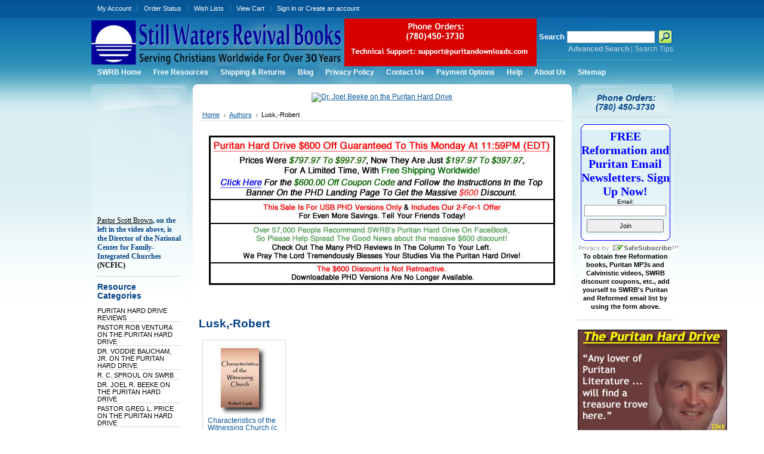

--- FILE ---
content_type: text/html; charset=UTF-8
request_url: https://www.puritandownloads.com/brands/Lusk%2C-Robert.html
body_size: 22150
content:
<!DOCTYPE html PUBLIC "-//W3C//DTD XHTML 1.0 Transitional//EN" "https://www.w3.org/TR/xhtml1/DTD/xhtml1-transitional.dtd">
<html xml:lang="en" lang="en" xmlns="https://www.w3.org/1999/xhtml">
<head>
    

    <title>Lusk,-Robert Products - Still Waters Revival Books</title>

    <meta http-equiv="Content-Type" content="text/html; charset=UTF-8" />
    <meta name="description" content="" />
    <meta name="keywords" content="" />
    <meta name="google-site-verification" content="sY9nk6eqxjYy5_2m2zd0WrrO5nz5aNxFcZbpHA1Gnhw" />
    
    <link rel='canonical' href='https://puritandownloads.com/brands/Lusk%2C-Robert.html' />
    
    <meta http-equiv="Content-Script-Type" content="text/javascript" />
    <meta http-equiv="Content-Style-Type" content="text/css" />
    
    <link rel="shortcut icon" href="https://cdn2.bigcommerce.com/server5100/7hqkmn/product_images/favicon.ico" />

    <!-- begin: js page tag -->
    <script language="javascript" type="text/javascript">//<![CDATA[
        (function(){
            // this happens before external dependencies (and dom ready) to reduce page flicker
            var node, i;
            for (i = window.document.childNodes.length; i--;) {
                node = window.document.childNodes[i];
                if (node.nodeName == 'HTML') {
                    node.className += ' javascript';
                }
            }
        })();
    //]]></script>
    <!-- end: js page tag -->

    <link href="https://cdn9.bigcommerce.com/r-50b4fa8997ce43839fb9457331bc39687cd8345a/themes/__master/Styles/styles.css" type="text/css" rel="stylesheet" /><link href="https://cdn1.bigcommerce.com/server5100/7hqkmn/templates/__custom/Styles/styles.css?t=1662995209" media="all" type="text/css" rel="stylesheet" />
<link href="https://cdn9.bigcommerce.com/r-c71b9995f4a706510d16ad47d2472c26eb88e9bf/themes/default/Styles/iselector.css" media="all" type="text/css" rel="stylesheet" />
<link href="https://cdn9.bigcommerce.com/r-50b4fa8997ce43839fb9457331bc39687cd8345a/themes/__master/Styles/flexslider.css" media="all" type="text/css" rel="stylesheet" />
<link href="https://cdn9.bigcommerce.com/r-50b4fa8997ce43839fb9457331bc39687cd8345a/themes/__master/Styles/slide-show.css" media="all" type="text/css" rel="stylesheet" />
<link href="https://cdn9.bigcommerce.com/r-50b4fa8997ce43839fb9457331bc39687cd8345a/themes/__master/Styles/styles-slide-show.css" media="all" type="text/css" rel="stylesheet" />
<link href="https://cdn9.bigcommerce.com/r-50b4fa8997ce43839fb9457331bc39687cd8345a/themes/__master/Styles/social.css" media="all" type="text/css" rel="stylesheet" />
<link href="https://cdn1.bigcommerce.com/server5100/7hqkmn/templates/__custom/Styles/blue.css?t=1662995209" media="all" type="text/css" rel="stylesheet" />
<!--[if IE]><link href="https://cdn9.bigcommerce.com/r-c71b9995f4a706510d16ad47d2472c26eb88e9bf/themes/default/Styles/ie.css" media="all" type="text/css" rel="stylesheet" /><![endif]-->
<link href="https://cdn1.bigcommerce.com/server5100/7hqkmn/templates/__custom/Styles/custom.css?t=1662995209" type="text/css" rel="stylesheet" /><link href="https://cdn9.bigcommerce.com/r-8aad5f624241bf0bfd9e4b02f99944e01159441b/javascript/jquery/plugins/imodal/imodal.css" type="text/css" rel="stylesheet" /><link href="https://cdn9.bigcommerce.com/r-50b4fa8997ce43839fb9457331bc39687cd8345a/themes/__master/Styles/product.attributes.css" type="text/css" rel="stylesheet" /><link href="https://cdn9.bigcommerce.com/r-8aad5f624241bf0bfd9e4b02f99944e01159441b/javascript/jquery/themes/cupertino/ui.all.css" type="text/css" rel="stylesheet" /><link href="https://cdn9.bigcommerce.com/r-50b4fa8997ce43839fb9457331bc39687cd8345a/themes/__master/Styles/product.quickview.css" type="text/css" rel="stylesheet" />

    <!-- Tell the browsers about our RSS feeds -->
    <link rel="alternate" type="application/rss+xml" title="Latest News (RSS 2.0)" href="https://www.puritandownloads.com/rss.php?action=newblogs&amp;type=rss" />
<link rel="alternate" type="application/atom+xml" title="Latest News (Atom 0.3)" href="https://www.puritandownloads.com/rss.php?action=newblogs&amp;type=atom" />
<link rel="alternate" type="application/rss+xml" title="New Products (RSS 2.0)" href="https://www.puritandownloads.com/rss.php?type=rss" />
<link rel="alternate" type="application/atom+xml" title="New Products (Atom 0.3)" href="https://www.puritandownloads.com/rss.php?type=atom" />
<link rel="alternate" type="application/rss+xml" title="Popular Products (RSS 2.0)" href="https://www.puritandownloads.com/rss.php?action=popularproducts&amp;type=rss" />
<link rel="alternate" type="application/atom+xml" title="Popular Products (Atom 0.3)" href="https://www.puritandownloads.com/rss.php?action=popularproducts&amp;type=atom" />


    <!-- Include visitor tracking code (if any) -->
    <!-- Start Tracking Code for analytics_facebook -->

<script>
!function(f,b,e,v,n,t,s){if(f.fbq)return;n=f.fbq=function(){n.callMethod?n.callMethod.apply(n,arguments):n.queue.push(arguments)};if(!f._fbq)f._fbq=n;n.push=n;n.loaded=!0;n.version='2.0';n.queue=[];t=b.createElement(e);t.async=!0;t.src=v;s=b.getElementsByTagName(e)[0];s.parentNode.insertBefore(t,s)}(window,document,'script','https://connect.facebook.net/en_US/fbevents.js');

fbq('set', 'autoConfig', 'false', '593717470813642');
fbq('dataProcessingOptions', ['LDU'], 0, 0);
fbq('init', '593717470813642', {"external_id":"330b5010-b970-4f3a-901c-2c5caf3ef2cc"});
fbq('set', 'agent', 'bigcommerce', '593717470813642');

function trackEvents() {
    var pathName = window.location.pathname;

    fbq('track', 'PageView', {}, "");

    // Search events start -- only fire if the shopper lands on the /search.php page
    if (pathName.indexOf('/search.php') === 0 && getUrlParameter('search_query')) {
        fbq('track', 'Search', {
            content_type: 'product_group',
            content_ids: [],
            search_string: getUrlParameter('search_query')
        });
    }
    // Search events end

    // Wishlist events start -- only fire if the shopper attempts to add an item to their wishlist
    if (pathName.indexOf('/wishlist.php') === 0 && getUrlParameter('added_product_id')) {
        fbq('track', 'AddToWishlist', {
            content_type: 'product_group',
            content_ids: []
        });
    }
    // Wishlist events end

    // Lead events start -- only fire if the shopper subscribes to newsletter
    if (pathName.indexOf('/subscribe.php') === 0 && getUrlParameter('result') === 'success') {
        fbq('track', 'Lead', {});
    }
    // Lead events end

    // Registration events start -- only fire if the shopper registers an account
    if (pathName.indexOf('/login.php') === 0 && getUrlParameter('action') === 'account_created') {
        fbq('track', 'CompleteRegistration', {}, "");
    }
    // Registration events end

    

    function getUrlParameter(name) {
        var cleanName = name.replace(/[\[]/, '\[').replace(/[\]]/, '\]');
        var regex = new RegExp('[\?&]' + cleanName + '=([^&#]*)');
        var results = regex.exec(window.location.search);
        return results === null ? '' : decodeURIComponent(results[1].replace(/\+/g, ' '));
    }
}

if (window.addEventListener) {
    window.addEventListener("load", trackEvents, false)
}
</script>
<noscript><img height="1" width="1" style="display:none" alt="null" src="https://www.facebook.com/tr?id=593717470813642&ev=PageView&noscript=1&a=plbigcommerce1.2&eid="/></noscript>

<!-- End Tracking Code for analytics_facebook -->

<!-- Start Tracking Code for analytics_googleanalytics -->

<script type="text/javascript">
var gaJsHost = (("https:" == document.location.protocol) ? "https://ssl." : "https://ssl.");
document.write(unescape("%3Cscript src='" + gaJsHost + "google-analytics.com/ga.js' type='text/javascript'%3E%3C/script%3E"));
</script>


<script type="text/javascript">
try {
var pageTracker = _gat._getTracker("UA-4976272-2");
pageTracker._trackPageview();
} catch(err) {}</script>


<!-- End Tracking Code for analytics_googleanalytics -->



    

    

    <script type="text/javascript" src="https://cdn9.bigcommerce.com/r-8aad5f624241bf0bfd9e4b02f99944e01159441b/javascript/jquery/1.7.2/jquery.min.js"></script>
    <script type="text/javascript" src="https://cdn10.bigcommerce.com/r-8aad5f624241bf0bfd9e4b02f99944e01159441b/javascript/menudrop.js?"></script>
    <script type="text/javascript" src="https://cdn10.bigcommerce.com/r-8aad5f624241bf0bfd9e4b02f99944e01159441b/javascript/common.js?"></script>
    <script type="text/javascript" src="https://cdn10.bigcommerce.com/r-8aad5f624241bf0bfd9e4b02f99944e01159441b/javascript/iselector.js?"></script>

    <script type="text/javascript">
    //<![CDATA[
    config.ShopPath = 'https://www.puritandownloads.com';
    config.AppPath = '';
    config.FastCart = 0;
    var ThumbImageWidth = 120;
    var ThumbImageHeight = 120;
    //]]>
    </script>
    
<script type="text/javascript" src="https://cdn9.bigcommerce.com/r-8aad5f624241bf0bfd9e4b02f99944e01159441b/javascript/jquery/plugins/imodal/imodal.js"></script>
<script type="text/javascript" src="https://cdn9.bigcommerce.com/r-8aad5f624241bf0bfd9e4b02f99944e01159441b/javascript/jquery/plugins/jqueryui/1.8.18/jquery-ui.min.js"></script>
<script type="text/javascript" src="https://cdn9.bigcommerce.com/r-8aad5f624241bf0bfd9e4b02f99944e01159441b/javascript/quickview.js"></script><script type="text/javascript">
(function () {
    var xmlHttp = new XMLHttpRequest();

    xmlHttp.open('POST', 'https://bes.gcp.data.bigcommerce.com/nobot');
    xmlHttp.setRequestHeader('Content-Type', 'application/json');
    xmlHttp.send('{"store_id":"312789","timezone_offset":"-5","timestamp":"2026-01-23T20:33:17.74693600Z","visit_id":"4bef2679-b453-44ad-8a6a-329dab4c4e45","channel_id":1}');
})();
</script>
<script type="text/javascript">
var BCData = {};
</script>

    <script type="text/javascript" src="https://cdn9.bigcommerce.com/r-8aad5f624241bf0bfd9e4b02f99944e01159441b/javascript/quicksearch.js"></script>
    
        <!-- Start of the Styles and Scripts for Hello Bar Solo -->
    <link type="text/css" rel="stylesheet" href="/content/hellobar-solo/hellobar.css" />
    <script type="text/javascript" src="/content/hellobar-solo/hellobar.js"></script>
    <!-- End of the Styles and Scripts for Hello Bar Solo -->
    
 
    <script src="//www.powr.io/powr.js" powr-token="c8abeec473" external-type="bigcommerce"></script>
    

  
</head>

<body>
    <div id="Container">
            <div id="AjaxLoading"><img src="https://cdn10.bigcommerce.com/r-c71b9995f4a706510d16ad47d2472c26eb88e9bf/themes/default/images/ajax-loader.gif" alt="" />&nbsp; Loading... Please wait...</div>
        


        		
		
		<div id="TopMenu">
			<ul style="display:">
				<li style="display:none" class="HeaderLiveChat">
					
				</li>
				<li style="display:" class="First"><a href="https://www.puritandownloads.com/account.php">My Account</a></li>
				<li style="display:"><a href="https://www.puritandownloads.com/orderstatus.php">Order Status</a></li>
				<li style="display:"><a href="https://www.puritandownloads.com/wishlist.php">Wish Lists</a></li>
				
				<li style="display:" class="CartLink"><a href="https://www.puritandownloads.com/cart.php">View Cart <span></span></a></li>
				<li style="display:">
					<div>
						<a href='https://www.puritandownloads.com/login.php' onclick=''>Sign in</a> or <a href='https://www.puritandownloads.com/login.php?action=create_account' onclick=''>Create an account</a>
					</div>
				</li>
			</ul>
			<br class="Clear" />
		</div>

        <div id="Outer">
            <div id="Header">
                <div id="Logo">
                    <a href="https://www.puritandownloads.com/phone-contact-us/"><img src="https://cdn2.bigcommerce.com/server5100/7hqkmn/product_images/uploaded_images/header-with-contact-info.jpg" border="0" id="LogoImage" alt="Still Waters Revival Books" /></a>
                    <!--  <a href="https://www.puritandownloads.com/"><img src="/product_images/HEADER_WITH_SHADOW_WHITE_PROMO.gif" border="0" id="LogoImage" alt="Still Waters Revival Books" /></a>
 -->
                </div>
                			<div id="SearchForm">
				<form action="https://www.puritandownloads.com/search.php" method="get" onsubmit="return check_small_search_form()">
					<label for="search_query">Search</label>
					<input type="text" name="search_query" id="search_query" class="Textbox" value="" />
					<input type="image" src="https://cdn10.bigcommerce.com/r-c71b9995f4a706510d16ad47d2472c26eb88e9bf/themes/default/images/blue/Search.gif" class="Button" />
				</form>
				<p>
					<a href="https://www.puritandownloads.com/search.php?mode=advanced"><strong>Advanced Search</strong></a> |
					<a href="https://www.puritandownloads.com/search.php?action=Tips">Search Tips</a>
				</p>
			</div>

			<script type="text/javascript">
				var QuickSearchAlignment = 'left';
				var QuickSearchWidth = '232px';
				lang.EmptySmallSearch = "You forgot to enter some search keywords.";
			</script>

                <br class="Clear" />
            </div>
        	<div id="Menu">
		<ul>
			<li class="First "><a href="https://www.puritandownloads.com/"><span>SWRB Home</span></a></li>
				<li class="HasSubMenu ">
		<a href="https://puritandownloads.com/free-resources/"><span>Free Resources</span></a>
		<ul>
	<li><a href="https://puritandownloads.com/short-listings-of-free-reformation-creation-resources/">Short Listings Of Free Reformation &amp; Creation Resources</a></li><li><a href="https://puritandownloads.com/free-reformed-puritan-covenanter-and-creationist-videos/">Free Reformed, Puritan, Covenanter and Creationist Videos</a></li><li><a href="https://puritandownloads.com/thousands-of-links-to-free-audio-video-and-printed-resources/">Thousands of Links to Free Audio, Video and Printed Resources</a></li><li><a href="https://puritandownloads.com/free-puritan-books-reformed-mp3s-and-calvinist-videos/">Free Puritan Books, Reformed MP3s, and Calvinist Videos</a></li><li><a href="https://puritandownloads.com/puritan-quotes-free-reformation-mp3s-reformed-books-and-calvinist-videos-from-puritandownloads-com-on-facebook/">Puritan Quotes, Free Reformation MP3s, Reformed Books and Calvinist Videos From PuritanDownloads.com On FaceBook</a></li>
</ul>
	</li>	<li class=" ">
		<a href="https://puritandownloads.com/shipping-returns/"><span>Shipping &amp; Returns</span></a>
		
	</li>	<li class=" ">
		<a href="https://puritandownloads.com/blog/"><span>Blog</span></a>
		
	</li>	<li class=" ">
		<a href="https://puritandownloads.com/privacy-policy/"><span>Privacy Policy</span></a>
		
	</li>	<li class=" ">
		<a href="https://puritandownloads.com/contact-us/"><span>Contact Us</span></a>
		
	</li>	<li class=" ">
		<a href="https://puritandownloads.com/payment-options/"><span>Payment Options</span></a>
		
	</li>	<li class=" ">
		<a href="https://puritandownloads.com/help/"><span>Help</span></a>
		
	</li>	<li class="HasSubMenu ">
		<a href="https://puritandownloads.com/about-us/"><span>About Us</span></a>
		<ul>
	
</ul>
	</li>	<li class=" ">
		<a href="http://www.puritandownloads.com/sitemap/"><span>Sitemap</span></a>
		
	</li>
		</ul>
	</div>
          <!-- Place donation banner here -->
            
            <div id="fb-root"></div>
<script>(function(d, s, id) {
  var js, fjs = d.getElementsByTagName(s)[0];
  if (d.getElementById(id)) return;
  js = d.createElement(s); js.id = id;
  js.src = "//connect.facebook.net/en_US/all.js#xfbml=1";
  fjs.parentNode.insertBefore(js, fjs);
}(document, 'script', 'facebook-jssdk'));</script>


    <div id="Wrapper">
        
        <div class="Left" id="LayoutColumn1">
            <div class='Block BlockContent' 'PHDKBVideos'>
    

<!-- <p><a href="https://www.affiliates.puritan-hard-drive.com/" target="_blank"><img class="__mce_add_custom__" title="JOIN_AFFILIATE_PROGRAM.jpg" src="https://www.puritandownloads.com/swrb/product_images/uploaded_images/JOIN_AFFILIATE_PROGRAM.jpg" alt="JOIN_AFFILIATE_PROGRAM.jpg" width="140" height="140" /></a></p> -->
    
<!--    

<p><span style="font-size: 10pt; color: #ff0000;"><strong>LAST CHANCE FOR THE LARGE SUPER SALE DISCOUNTS BEFORE THE PURITAN HARD DRIVE PRICES INCREASE TO THE MUCH HIGHER ORIGINAL PRICES (SEE THE PRICING CHART TO THE RIGHT). <a href="https://www.puritandownloads.com/[base64]/">CLICK HERE NOW</a>.</strong></span></p>
        
    

 <h3 <p><span style="font-size: 10pt;">The once-in-a-lifetime 2-for-1 <a href="https://www.puritandownloads.com/[base64]/">Puritan Hard Drive Super Sale</a> ends FRIDAY at 11:59PM, FEBRUARY 17, 2017. <a href="https://www.puritandownloads.com/[base64]/">Click here now for the biggest and best savings on the Puritan Hard Drive we have ever offered!</a></strong></span></p></h3>
        
        


    <p><span style="font-size: 10pt;"><strong style="text-indent: 0px; letter-spacing: normal; font-variant: normal; text-align: start; font-style: normal; padding: 0px; line-height: 17px; color: #ff0000; text-transform: none; font-size: 13px; white-space: normal; margin: 0px; font-family: 'Trebuchet MS',Arial,Helvetica,sans-serif; word-spacing: 0px;">Until 11:59PM (ET) this FRIDAY (FEBRUARY <span style="color: #ff0000;">11</span>, 2014) use coupon code $100-OFF-PHD at checkout, as illustrated to the right, to obtain an extra $100 off all versions of the&nbsp;<strong><a style="margin: 0px; padding: 0px; font-weight: normal; text-decoration: underline; color: #075899;" href="https://www.puritandownloads.com/puritan-hard-drive-on-demand-edition-for-windows/">Puritan Hard Drive</a></strong>!</strong></span></p>

   
     <p><a href="mailto:regbarrow@swrb.com?Subject=Call%20me%20about%20the%20updated%20loan%20offer%20as%20soon%20as%20possible (C)&body=Please%20include%20your%20name%2C%20phone%20number(s)%2C%20city%20(and%20time%20zone%2C%20if%20you%20know%20it)%2C%20in%20this%20email%20reply%2C%20so%20that%20I%20may%20call%20you.%20Thanks!%20-%20Reg%2C%20SWRB%20President%2C%201-780-450-3730%20(MT)"><img img class="__mce_add_custom__" style="display: block; margin-left: auto; margin-right: auto;" title="final-loan-offer" src="https://cdn2.bigcommerce.com/server5100/7hqkmn/product_images/uploaded_images/owen-160x600.jpg" alt="owen-160x600.jpg" width="160" height="600" /></a></p>
  -->  
    
<!--    
    
     <p><a href="mailto:regbarrow@swrb.com?Subject=Call%20me%20about%20the%20updated%20loan%20offer%20as%20soon%20as%20possible (C)&body=Please%20include%20your%20name%2C%20phone%20number(s)%2C%20city%20(and%20time%20zone%2C%20if%20you%20know%20it)%2C%20in%20this%20email%20reply%2C%20so%20that%20I%20may%20call%20you.%20Thanks!%20-%20Reg%2C%20SWRB%20President%2C%201-780-450-3730%20(MT)"><img img class="__mce_add_custom__" style="display: block; margin-left: auto; margin-right: auto;" title="final-loan-offer" src="https://cdn2.bigcommerce.com/server5100/7hqkmn/product_images/uploaded_images/calvin-160x600-2.jpg" alt="calvin-160x600-2.jpg" width="160" height="600" /></a></p>    
    
-->
    
<!--    
 <p><a href="mailto:regbarrow@swrb.com?Subject=Call%20me%20about%20the%20updated%20loan%20offer%20as%20soon%20as%20possible (R)&body=Please%20include%20your%20name%2C%20phone%20number(s)%2C%20city%20(and%20time%20zone%2C%20if%20you%20know%20it)%2C%20in%20this%20email%20reply%2C%20so%20that%20I%20may%20call%20you.%20Thanks!%20-%20Reg%2C%20SWRB%20President%2C%201-780-450-3730%20(MT)"><img img class="__mce_add_custom__" style="display: block; margin-left: auto; margin-right: auto;" title="final-loan-offer" src="https://cdn2.bigcommerce.com/server5100/7hqkmn/product_images/uploaded_images/edwards-offer-160x600.jpg" alt="edwards-offer-160x600.jpg" width="160" height="600" /></a></p>   
    
-->    
    
    <hr/>
<iframe width="150" height="200" src="https://www.youtube.com/embed/pLw_5cwERCc?rel=0" frameborder="0" allowfullscreen></iframe>    
    
<!--
<object width="150" height="200"><param name="movie" value="https://www.youtube.com/v/0DHYKHytJzE?version=3&amp;hl=en_US&amp;rel=0"></param><param name="allowFullScreen" value="true"></param><param name="allowscriptaccess" value="always"></param><embed src="https://www.youtube.com/v/0DHYKHytJzE?version=3&amp;hl=en_US&amp;rel=0" type="application/x-shockwave-flash" width="150" height="200" allowscriptaccess="always" allowfullscreen="true"></embed></object>
<!--
<h3><span style="font-size: small;"><span style="font-family: trebuchet ms,geneva;"> PASTOR SCOTT BROWN'S AMAZING 54 SECOND VIDEO REVIEW OF THE <a href="https://www.puritandownloads.com/swrb/products/Puritan-Hard-Drive_-12_500-Puritan-%28Owen_-Watson_-et-al%29_-Reformation-%28Calvin_-Knox_-Luther_-et-al%29_-Covenanter-%28Rutherford_-Gillespie%29_-Presbyterian-%28Hodge%29_-Calvinistic-%28Edwards%29_-Reformed-Baptist-%28Spurgeon_-Bunyan_-Pink_-et-al%29-Books_-MP3s_-Videos.html">PURITAN HARD DRIVE</a></span></span></h3>
<object width="150" height="200"><param name="movie" value="https://www.youtube.com/v/pLw_5cwERCc?version=3&amp;hl=en_US"></param><param name="allowFullScreen" value="true"></param><param name="allowscriptaccess" value="always"></param><embed src="https://www.youtube.com/v/pLw_5cwERCc?version=3&amp;hl=en_US" type="application/x-shockwave-flash" width="150" height="200" allowscriptaccess="always" allowfullscreen="true"></embed></object>
-->
<h3><span style="font-size: 9pt;"><span style="font-family: trebuchet ms,geneva;"><strong> <a href="https://www.puritandownloads.com/pastor-scott-brown-on-the-puritan-hard-drive/">Pastor Scott Brown</a>, on the left in the video above, is the Director of the National Center for Family-Integrated Churches <span style="color: #000000;">(</span></strong><span style="color: #000000;"><strong>NCFIC)</strong></span></span></span></h3>

<hr/>

<!--
<p><a href="https://www.puritandownloads.com/swrb/categories/FREE-PURITAN-HARD-DRIVE-SOFTWARE/"><img class="__mce_add_custom__" title="FREE-PHD-SOFTWARE.jpg" src="https://cdn2.bigcommerce.com/server5100/7hqkmn/product_images/uploaded_images/FREE-PHD-SOFTWARE.jpg" alt="FREE-PHD-SOFTWARE.jpg" width="150" height="150" /></a></p>    

-->

</div>

                            <div class="Block CategoryList Moveable Panel" id="SideCategoryList">
                    <h2>Resource Categories</h2>
                    <div class="BlockContent">
                        <div class="SideCategoryListClassic">
                            <ul class="category-list">    <li class=""><a href="https://www.puritandownloads.com/puritan-hard-drive-reviews/">PURITAN HARD DRIVE REVIEWS</a>
    
    </li>


    <li class=""><a href="https://www.puritandownloads.com/pastor-rob-ventura-on-the-puritan-hard-drive/">PASTOR ROB VENTURA ON THE PURITAN HARD DRIVE</a>
    
    </li>


    <li class=""><a href="https://www.puritandownloads.com/dr-voddie-baucham-jr-on-the-puritan-hard-drive/">DR. VODDIE BAUCHAM, JR. ON THE PURITAN HARD DRIVE</a>
    
    </li>


    <li class=""><a href="https://www.puritandownloads.com/r-c-sproul-on-swrb/">R. C. SPROUL ON SWRB</a>
    
    </li>


    <li class=""><a href="https://www.puritandownloads.com/dr-joel-r-beeke-on-the-puritan-hard-drive/">DR. JOEL R. BEEKE ON THE PURITAN HARD DRIVE</a>
    
    </li>


    <li class=""><a href="https://www.puritandownloads.com/pastor-greg-l-price-on-the-puritan-hard-drive/">PASTOR GREG L. PRICE ON THE PURITAN HARD DRIVE</a>
    
    </li>


    <li class=""><a href="https://www.puritandownloads.com/dr-matthew-mcmahon-on-the-puritan-hard-drive/">DR. MATTHEW MCMAHON ON THE PURITAN HARD DRIVE</a>
    
    </li>


    <li class=""><a href="https://www.puritandownloads.com/pastor-scott-brown-on-the-puritan-hard-drive/">PASTOR SCOTT BROWN ON THE PURITAN HARD DRIVE</a>
    
    </li>


    <li class=""><a href="https://www.puritandownloads.com/pastor-w-j-mencarow-on-the-puritan-hard-drive/">PASTOR W. J. MENCAROW ON THE PURITAN HARD DRIVE</a>
    
    </li>


    <li class=""><a href="https://www.puritandownloads.com/joaquin-fernandez-on-the-puritan-hard-drive/">JOAQUIN FERNANDEZ ON THE PURITAN HARD DRIVE</a>
    
    </li>


    <li class=""><a href="https://www.puritandownloads.com/pastor-david-silversides-on-the-puritan-hard-drive/">PASTOR DAVID SILVERSIDES ON THE PURITAN HARD DRIVE</a>
    
    </li>


    <li class=""><a href="https://www.puritandownloads.com/john-hendryx-on-the-puritan-hard-drive/">JOHN HENDRYX ON THE PURITAN HARD DRIVE</a>
    
    </li>


    <li class=""><a href="https://www.puritandownloads.com/pastor-kevin-guillory-on-the-puritan-hard-drive/">PASTOR KEVIN GUILLORY ON THE PURITAN HARD DRIVE</a>
    
    </li>


    <li class=""><a href="https://www.puritandownloads.com/richard-bennett-on-the-puritan-hard-drive/">RICHARD BENNETT ON THE PURITAN HARD DRIVE</a>
    
    </li>


    <li class=""><a href="https://www.puritandownloads.com/dr-kenny-rhodes-on-the-puritan-hard-drive/">DR. KENNY RHODES ON THE PURITAN HARD DRIVE</a>
    
    </li>


    <li class=""><a href="https://www.puritandownloads.com/justin-rawson-on-the-puritan-hard-drive/">JUSTIN RAWSON ON THE PURITAN HARD DRIVE</a>
    
    </li>


    <li class=""><a href="https://www.puritandownloads.com/pastor-james-wallace-on-the-puritan-hard-drive/">PASTOR JAMES WALLACE ON THE PURITAN HARD DRIVE</a>
    
    </li>


    <li class=""><a href="https://www.puritandownloads.com/pastor-richard-gagnon-on-the-puritan-hard-drive/">PASTOR RICHARD GAGNON ON THE PURITAN HARD DRIVE</a>
    
    </li>


    <li class=""><a href="https://www.puritandownloads.com/pastor-joe-haynes-on-the-puritan-hard-drive/">PASTOR JOE HAYNES ON THE PURITAN HARD DRIVE</a>
    
    </li>


    <li class=""><a href="https://www.puritandownloads.com/dr-steven-dilday-on-the-puritan-hard-drive/">DR. STEVEN DILDAY ON THE PURITAN HARD DRIVE</a>
    
    </li>


    <li class=""><a href="https://www.puritandownloads.com/pastor-andrew-compton-on-the-puritan-hard-drive/">PASTOR ANDREW COMPTON ON THE PURITAN HARD DRIVE</a>
    
    </li>


    <li class=""><a href="https://www.puritandownloads.com/terence-ellard-on-the-puritan-hard-drive/">TERENCE ELLARD ON THE PURITAN HARD DRIVE</a>
    
    </li>


    <li class=""><a href="https://www.puritandownloads.com/pastor-jerry-johnson-on-the-puritan-hard-drive/">PASTOR JERRY JOHNSON ON THE PURITAN HARD DRIVE</a>
    
    </li>


    <li class=""><a href="https://www.puritandownloads.com/pastor-david-petrie-on-the-puritan-hard-drive/">PASTOR DAVID PETRIE ON THE PURITAN HARD DRIVE</a>
    
    </li>


    <li class=""><a href="https://www.puritandownloads.com/jim-dodson-reviews-and-recommends-the-puritan-hard-drive/">JIM DODSON ON THE PURITAN HARD DRIVE</a>
    
    </li>


    <li class=""><a href="https://www.puritandownloads.com/pastor-brian-schwertley-on-the-puritan-hard-drive/">PASTOR BRIAN SCHWERTLEY ON THE PURITAN HARD DRIVE</a>
    
    </li>


    <li class=""><a href="https://www.puritandownloads.com/pastor-phil-gibson-on-the-puritan-hard-drive/">PASTOR PHIL GIBSON ON THE PURITAN HARD DRIVE</a>
    
    </li>


    <li class=""><a href="https://www.puritandownloads.com/mel-r-everingham-ii-on-the-puritan-hard-drive/">MEL R. EVERINGHAM II ON THE PURITAN HARD DRIVE</a>
    
    </li>


    <li class=""><a href="https://www.puritandownloads.com/paul-blyth-on-the-puritan-hard-drive/">PAUL BLYTH ON THE PURITAN HARD DRIVE</a>
    
    </li>


    <li class=""><a href="https://www.puritandownloads.com/steve-kettler-on-the-puritan-hard-drive/">STEVE KETTLER ON THE PURITAN HARD DRIVE</a>
    
    </li>


    <li class=""><a href="https://www.puritandownloads.com/d-m-california-on-the-puritan-hard-drive/">D. M. (CALIFORNIA) ON THE PURITAN HARD DRIVE</a>
    
    </li>


    <li class=""><a href="https://www.puritandownloads.com/michael-caughran-on-the-puritan-hard-drive/">MICHAEL CAUGHRAN ON THE PURITAN HARD DRIVE</a>
    
    </li>


    <li class=""><a href="https://www.puritandownloads.com/wiiliam-nopper-iv-on-the-puritan-hard-drive/">WIILIAM NOPPER IV ON THE PURITAN HARD DRIVE</a>
    
    </li>


    <li class=""><a href="https://www.puritandownloads.com/linda-theriault-on-the-puritan-hard-drive/">LINDA THERIAULT ON THE PURITAN HARD DRIVE</a>
    
    </li>


    <li class=""><a href="https://www.puritandownloads.com/william-warnock-on-the-puritan-hard-drive/">WILLIAM WARNOCK ON THE PURITAN HARD DRIVE</a>
    
    </li>


    <li class=""><a href="https://www.puritandownloads.com/robert-koh-on-the-puritan-hard-drive/">ROBERT KOH ON THE PURITAN HARD DRIVE</a>
    
    </li>


    <li class=""><a href="https://www.puritandownloads.com/whats-on-the-puritan-hard-drive/">WHAT&#039;S ON THE PURITAN HARD DRIVE?</a>
    
    </li>


    <li class=""><a href="https://www.puritandownloads.com/all-puritan-hard-drive-videos/">ALL PURITAN HARD DRIVE VIDEOS</a>
    
    </li>


    <li class=""><a href="https://www.puritandownloads.com/phd-ode-installation-videos/">PHD-ODE INSTALLATION VIDEOS</a>
    
    </li>


    <li class=""><a href="https://www.puritandownloads.com/comments-on-swrb/">COMMENTS ON SWRB</a>
    
    </li>


    <li class=""><a href="https://www.puritandownloads.com/all-puritan-quote-videos/">ALL PURITAN QUOTE VIDEOS</a>
    
    </li>


    <li class=""><a href="https://www.puritandownloads.com/puritan-hard-drive-screenshots/">PURITAN HARD DRIVE SCREENSHOTS</a>
    
    </li>


    <li class=""><a href="https://www.puritandownloads.com/puritan-hard-drive-ministry-and-donation-offers/">PURITAN HARD DRIVE MINISTRY AND DONATION OFFERS</a>
    
    </li>


    <li class=""><a href="https://www.puritandownloads.com/table-of-resource-categories/">TABLE OF RESOURCE CATEGORIES</a>
    
    </li>


    <li class=""><a href="https://www.puritandownloads.com/advanced-studies/">Advanced Studies</a>
    
    </li>


    <li class=""><a href="https://www.puritandownloads.com/swrb-sermonaudio-mobile-app/">SWRB SERMONAUDIO MOBILE APP</a>
    
    </li>


    <li class=""><a href="https://www.puritandownloads.com/apologetics/">Apologetics</a>
    
    </li>


    <li class=""><a href="https://www.puritandownloads.com/assurance/">Assurance</a>
    
    </li>


    <li class=""><a href="https://www.puritandownloads.com/attributes-and-holiness-of-god/">Attributes and Holiness of God</a>
    
    </li>


    <li class=""><a href="https://www.puritandownloads.com/augustine/">Augustine</a>
    
    </li>


    <li class=""><a href="https://www.puritandownloads.com/banner-of-truth/">Banner of Truth</a>
    
    </li>


    <li class=""><a href="https://www.puritandownloads.com/baptism/">Baptism</a>
    
    </li>


    <li class=""><a href="https://www.puritandownloads.com/beginners/">Beginners</a>
    
    </li>


    <li class=""><a href="https://www.puritandownloads.com/bibles-geneva-kjv-hexapla-etc/">Bibles (Geneva, KJV, Hexapla, etc.)</a>
    
    </li>


    <li class=""><a href="https://www.puritandownloads.com/biblical-counseling/">Biblical Counseling</a>
    
    </li>


    <li class=""><a href="https://www.puritandownloads.com/biblical-hd-collection/">BIBLICAL HD COLLECTION</a>
    
    </li>


    <li class=""><a href="https://www.puritandownloads.com/biblical-interpretation-hermeneutics/">Biblical Interpretation (Hermeneutics)</a>
    
    </li>


    <li class=""><a href="https://www.puritandownloads.com/biographies-and-autobiographies/">Biographies and Autobiographies</a>
    
    </li>


    <li class=""><a href="https://www.puritandownloads.com/calvinism-and-the-sovereignty-of-god/">Calvinism and the Sovereignty of God</a>
    
    </li>


    <li class=""><a href="https://www.puritandownloads.com/calvinism-hd-collection/">CALVINISM HD COLLECTION</a>
    
    </li>


    <li class=""><a href="https://www.puritandownloads.com/calvinist-classics-hd-collection/">CALVINIST CLASSICS HD COLLECTION</a>
    
    </li>


    <li class=""><a href="https://www.puritandownloads.com/charles-spurgeon/">Charles Spurgeon</a>
    
    </li>


    <li class=""><a href="https://www.puritandownloads.com/childrens-books/">Children&#039;s Books</a>
    
    </li>


    <li class=""><a href="https://www.puritandownloads.com/christian-education-hd-collection/">CHRISTIAN EDUCATION HD COLLECTION</a>
    
    </li>


    <li class=""><a href="https://www.puritandownloads.com/christian-history/">Christian History</a>
    
    </li>


    <li class=""><a href="https://www.puritandownloads.com/church-government/">Church Government</a>
    
    </li>


    <li class=""><a href="https://www.puritandownloads.com/civil-government-and-resistance/">Civil Government and Resistance</a>
    
    </li>


    <li class=""><a href="https://www.puritandownloads.com/classic-christian-hd-collection/">CLASSIC CHRISTIAN HD COLLECTION</a>
    
    </li>


    <li class=""><a href="https://www.puritandownloads.com/classic-puritan-and-reformed-sets/">Classic Puritan and Reformed Sets</a>
    
    </li>


    <li class=""><a href="https://www.puritandownloads.com/commentaries/">Commentaries</a>
    
    </li>


    <li class=""><a href="https://www.puritandownloads.com/contemporary-issues/">Contemporary Issues</a>
    
    </li>


    <li class=""><a href="https://www.puritandownloads.com/covenant-theology-and-covenanting/">Covenant Theology and Covenanting</a>
    
    </li>


    <li class=""><a href="https://www.puritandownloads.com/covenanter-hd-collection/">COVENANTER HD COLLECTION</a>
    
    </li>


    <li class=""><a href="https://www.puritandownloads.com/covenanters-and-covenanted-reformation/">Covenanters and Covenanted Reformation</a>
    
    </li>


    <li class=""><a href="https://www.puritandownloads.com/creation-and-creationism/">Creation and Creationism</a>
    
    </li>


    <li class=""><a href="https://www.puritandownloads.com/creeds-confessions-and-covenants/">Creeds, Confessions and Covenants</a>
    
    </li>


    <li class=""><a href="https://www.puritandownloads.com/cults-false-religions-psychology-humanism/">Cults, False Religions, Psychology, Humanism</a>
    
    </li>


    <li class=""><a href="https://www.puritandownloads.com/dealing-with-affliction-suffering-and-sickness/">Dealing with Affliction, Suffering, and Sickness</a>
    
    </li>


    <li class=""><a href="https://www.puritandownloads.com/debates/">Debates</a>
    
    </li>


    <li class=""><a href="https://www.puritandownloads.com/dutch-reformed/">Dutch Reformed</a>
    
    </li>


    <li class=""><a href="https://www.puritandownloads.com/education-and-home-schooling/">Education and Home Schooling</a>
    
    </li>


    <li class=""><a href="https://www.puritandownloads.com/english-puritans-covenanters-and-reformers/">English Puritans, Covenanters and Reformers</a>
    
    </li>


    <li class=""><a href="https://www.puritandownloads.com/family-children-home-and-family-worship/">Family, Children, Home, and Family Worship</a>
    
    </li>


    <li class=""><a href="https://www.puritandownloads.com/first-reformation/">First Reformation</a>
    
    </li>


    <li class=""><a href="https://www.puritandownloads.com/five-points-of-calvinism-tulip/">Five Points of Calvinism (TULIP)</a>
    
    </li>


    <li class=""><a href="https://www.puritandownloads.com/for-pastors-and-elders/">For Pastors and Elders</a>
    
    </li>


    <li class=""><a href="https://www.puritandownloads.com/for-seminary-students/">For Seminary Students</a>
    
    </li>


    <li class=""><a href="https://www.puritandownloads.com/free-puritan-reformation-mp3-audio-sermons-books/">FREE PURITAN &amp; REFORMATION MP3 AUDIO SERMONS/BOOKS</a>
    
    </li>


    <li class=""><a href="https://www.puritandownloads.com/free-puritan-books-reformation-mp3s-pdfs-videos/">FREE PURITAN BOOKS, REFORMATION MP3s, PDFs, VIDEOs</a>
    
    </li>


    <li class=""><a href="https://www.puritandownloads.com/george-gillespie/">George Gillespie</a>
    
    </li>


    <li class=""><a href="https://www.puritandownloads.com/gods-law-the-ten-commandments-etc/">God&#039;s Law, The Ten Commandments, etc.</a>
    
    </li>


    <li class=""><a href="https://www.puritandownloads.com/greg-l-price-on-headcoverings/">Greg L. Price on Headcoverings</a>
    
    </li>


    <li class=""><a href="https://www.puritandownloads.com/heaven-hell-and-the-final-judgment/">Heaven, Hell and the Final Judgment</a>
    
    </li>


    <li class=""><a href="https://www.puritandownloads.com/holy-days-lords-day-christmas-easter-etc/">Holy Days (Lord&#039;s Day, Christmas, Easter, etc.)</a>
    
    </li>


    <li class=""><a href="https://www.puritandownloads.com/home-school-hd-collection/">HOME SCHOOL HD COLLECTION</a>
    
    </li>


    <li class=""><a href="https://www.puritandownloads.com/intermediate-studies/">Intermediate Studies</a>
    
    </li>


    <li class=""><a href="https://www.puritandownloads.com/john-bunyan/">John Bunyan</a>
    
    </li>


    <li class=""><a href="https://www.puritandownloads.com/john-calvin/">John Calvin</a>
    
    </li>


    <li class=""><a href="https://www.puritandownloads.com/john-knox/">John Knox</a>
    
    </li>


    <li class=""><a href="https://www.puritandownloads.com/john-owen/">John Owen</a>
    
    </li>


    <li class=""><a href="https://www.puritandownloads.com/jonathan-edwards/">Jonathan Edwards</a>
    
    </li>


    <li class=""><a href="https://www.puritandownloads.com/justification/">Justification</a>
    
    </li>


    <li class=""><a href="https://www.puritandownloads.com/languages-dictionaries-reference-etc/">Languages, Dictionaries, Reference, etc.</a>
    
    </li>


    <li class=""><a href="https://www.puritandownloads.com/look-who-loves-the-puritan-hard-drive/">LOOK WHO LOVES THE PURITAN HARD DRIVE</a>
    
    </li>


    <li class=""><a href="https://www.puritandownloads.com/lords-supper-communion/">Lord&#039;s Supper (Communion)</a>
    
    </li>


    <li class=""><a href="https://www.puritandownloads.com/marriage-courtship-etc/">Marriage, Courtship, etc.</a>
    
    </li>


    <li class=""><a href="https://www.puritandownloads.com/martin-luther-and-lutheranism/">Martin Luther and Lutheranism</a>
    
    </li>


    <li class=""><a href="https://www.puritandownloads.com/martyrs-and-persecution/">Martyrs and Persecution</a>
    
    </li>


    <li class=""><a href="https://www.puritandownloads.com/other-protestant-works/">Other Protestant Works</a>
    
    </li>


    <li class=""><a href="https://www.puritandownloads.com/predestination-and-providence/">Predestination and Providence</a>
    
    </li>


    <li class=""><a href="https://www.puritandownloads.com/presbyterian-hd-collection/">PRESBYTERIAN HD COLLECTION</a>
    
    </li>


    <li class=""><a href="https://www.puritandownloads.com/presbyterians-and-presbyterianism/">Presbyterians and Presbyterianism</a>
    
    </li>


    <li class=""><a href="https://www.puritandownloads.com/prophecy-antichrist-and-eschatology/">Prophecy, Antichrist, and Eschatology</a>
    
    </li>


    <li class=""><a href="https://www.puritandownloads.com/protestant-hd-collection/">PROTESTANT HD COLLECTION</a>
    
    </li>


    <li class=""><a href="https://www.puritandownloads.com/psalm-singing-mp3s-complete-set/">PSALM SINGING MP3s (COMPLETE SET)</a>
    
    </li>


    <li class=""><a href="https://www.puritandownloads.com/psalters-psalm-singing-and-music/">Psalters, Psalm Singing and Music</a>
    
    </li>


    <li class=""><a href="https://www.puritandownloads.com/puritan-facts/">Puritan Facts</a>
    
    </li>


    <li class=""><a href="https://www.puritandownloads.com/puritan-fast-sermons-1640-1653-34-vols-set/">PURITAN FAST SERMONS (1640-1653) - 34 VOLS SET</a>
    
    </li>


    <li class=""><a href="https://www.puritandownloads.com/puritan-fast-sermons-1640-1653/">Puritan Fast Sermons 1640-1653</a>
    
    </li>


    <li class=""><a href="https://www.puritandownloads.com/puritans-and-puritanism/">Puritans and Puritanism</a>
    
    </li>


    <li class=""><a href="https://www.puritandownloads.com/puritan-hard-drive/">PURITAN HARD DRIVE</a>
    
    </li>


    <li class=""><a href="https://www.puritandownloads.com/reformation-hd-collection/">REFORMATION HD COLLECTION</a>
    
    </li>


    <li class=""><a href="https://www.puritandownloads.com/reformation-history/">Reformation History</a>
    
    </li>


    <li class=""><a href="https://www.puritandownloads.com/reformed-and-puritan-classics/">Reformed and Puritan Classics</a>
    
    </li>


    <li class=""><a href="https://www.puritandownloads.com/reformed-baptist/">Reformed Baptist</a>
    
    </li>


    <li class=""><a href="https://www.puritandownloads.com/reformed-baptist-hd-collection/">REFORMED BAPTIST HD COLLECTION</a>
    
    </li>


    <li class=""><a href="https://www.puritandownloads.com/reformed-hd-collection/">REFORMED HD COLLECTION</a>
    
    </li>


    <li class=""><a href="https://www.puritandownloads.com/reformed-presbyterian-hd-collection/">REFORMED PRESBYTERIAN HD COLLECTION</a>
    
    </li>


    <li class=""><a href="https://www.puritandownloads.com/reformed-presbytery-rpna-protesters-etc/">Reformed Presbytery, RPNA Protesters, etc.</a>
    
    </li>


    <li class=""><a href="https://www.puritandownloads.com/reformed-theology/">Reformed Theology</a>
    
    </li>


    <li class=""><a href="https://www.puritandownloads.com/reformed-worship-the-regulative-principle-etc/">Reformed Worship, The Regulative Principle, etc.</a>
    
    </li>


    <li class=""><a href="https://www.puritandownloads.com/roman-catholicism-the-jesuits-islam-etc/">Roman Catholicism, the Jesuits, Islam, etc.</a>
    
    </li>


    <li class=""><a href="https://www.puritandownloads.com/salvation-and-evangelism/">Salvation and Evangelism</a>
    
    </li>


    <li class=""><a href="https://www.puritandownloads.com/samuel-rutherford/">Samuel Rutherford</a>
    
    </li>


    <li class=""><a href="https://www.puritandownloads.com/sanctification-prayer-and-holiness/">Sanctification, Prayer and Holiness</a>
    
    </li>


    <li class=""><a href="https://www.puritandownloads.com/scottish-covenanters/">Scottish Covenanters</a>
    
    </li>


    <li class=""><a href="https://www.puritandownloads.com/scottish-presbyterianism/">Scottish Presbyterianism</a>
    
    </li>


    <li class=""><a href="https://www.puritandownloads.com/scripture-song-mp3s-psalms-and-bibles-verses/">Scripture Song MP3s (Psalms and Bibles Verses)</a>
    
    </li>


    <li class=""><a href="https://www.puritandownloads.com/second-reformation/">Second Reformation</a>
    
    </li>


    <li class=""><a href="https://www.puritandownloads.com/separation-unity-uniformity-etc/">Separation, Unity, Uniformity, etc.</a>
    
    </li>


    <li class=""><a href="https://www.puritandownloads.com/sermons-and-sermon-collections/">Sermons and Sermon Collections</a>
    
    </li>


    <li class=""><a href="https://www.puritandownloads.com/solemn-league-and-covenant/">Solemn League and Covenant</a>
    
    </li>


    <li class=""><a href="https://www.puritandownloads.com/theology-and-doctrine/">Theology and Doctrine</a>
    
    </li>


    <li class=""><a href="https://www.puritandownloads.com/third-reformation/">Third Reformation</a>
    
    </li>


    <li class=""><a href="https://www.puritandownloads.com/thomas-watson/">Thomas Watson</a>
    
    </li>


    <li class=""><a href="https://www.puritandownloads.com/westminster-confession-assembly-and-divines/">Westminster Confession, Assembly and Divines</a>
    
    </li>


    <li class=""><a href="https://www.puritandownloads.com/authors-all-a-to-z/">Authors (All A to Z)</a>
    
    </li>


</ul>
                            <div class="afterSideCategoryList"></div>
                            <br/>
                            <!--

                            
                            <p><a href="https://www.puritandownloads.com/swrb/categories/FREE-PURITAN-HARD-DRIVE-SOFTWARE/"><img class="__mce_add_custom__" title="FREE-PHD-SOFTWARE.jpg" src="https://cdn2.bigcommerce.com/server5100/7hqkmn/product_images/uploaded_images/FREE-PHD-SOFTWARE.jpg" alt="FREE-PHD-SOFTWARE.jpg" width="150" height="150" /></a></p> 
                            
                            -->
                            <!--
                            <p><span style="font-size: 8pt;"><strong>Are You Looking For A Covenanter Church Or Are You Interested In Covenanter Worship (Along The Lines Of The Original Intent Of The Westminster Standards)? If So, Please Email Pastor Greg Price At <span style="color: #0000ff;"><span style="text-decoration: underline;"> <a href="mailto:covpastor@gmail.com" target="_blank">covpastor@gmail.com</a></span></span> For More Information About How To Take Part In A Covenanter Service, From Your Location, Via Conference Call. Over 600 Free MP3 Sermons By Greg Price Are Also At <a href="https://ow.ly/NTvq30m3wuu" target="_blank">https://ow.ly/NTvq30m3wuu</a></strong>.</span></p>

-->                            
                            <hr/>
                           
                        </div>
                    </div>
                </div>

            <div class="Block BrandList Moveable Panel" id="SideShopByBrand" style="display: ">
	<h2>Popular Authors</h2>
	<div class="BlockContent">
		<ul>
				<li><a href="https://puritandownloads.com/brands/Northern-Presbytery-Choir.html">Northern Presbytery Choir</a></li>	<li><a href="https://puritandownloads.com/brands/Puritan-Divines.html">Puritan Divines</a></li>	<li><a href="https://puritandownloads.com/brands/Spurgeon%2C-Charles.html">Spurgeon, Charles</a></li>	<li><a href="https://puritandownloads.com/brands/Boston%2C-Thomas.html">Boston, Thomas</a></li>	<li><a href="https://puritandownloads.com/brands/Manton%2C-Thomas.html">Manton, Thomas</a></li>	<li><a href="https://puritandownloads.com/brands/Calvin%2C-John.html">Calvin, John</a></li>	<li><a href="https://puritandownloads.com/brands/Rutherford%2C-Samuel.html">Rutherford, Samuel</a></li>	<li><a href="https://puritandownloads.com/brands/Brown-%28of-Haddington%29%2C-John.html">Brown (of Haddington), John</a></li>	<li><a href="https://puritandownloads.com/brands/Knox%2C-John.html">Knox, John</a></li>	<li><a href="https://puritandownloads.com/brands/Dabney%2C-Robert-Lewis.html">Dabney, Robert Lewis</a></li>
		</ul>
		<div class="AllBrandsLink">
	<a href="https://puritandownloads.com/brands/">See all Authors</a>
</div>
	</div>
</div>
             
<!--
<p><a href="mailto:regbarrow@swrb.com?Subject=Call%20me%20about%20the%20updated%20loan%20offer%20as%20soon%20as%20possible (R)&body=Please%20include%20your%20name%2C%20phone%20number(s)%2C%20city%20(and%20time%20zone%2C%20if%20you%20know%20it)%2C%20in%20this%20email%20reply%2C%20so%20that%20I%20may%20call%20you.%20Thanks!%20-%20Reg%2C%20SWRB%20President%2C%201-780-450-3730%20(MT)"><img img class="__mce_add_custom__" style="display: block; margin-left: auto; margin-right: auto;" title="final-loan-offer" src="https://cdn2.bigcommerce.com/server5100/7hqkmn/product_images/uploaded_images/rutherford-160x600-3.jpg" alt="rutherford-160x600-3.jpg" width="160" height="600" /></a></p>


    
     <p><a href="mailto:regbarrow@swrb.com?Subject=Call%20me%20about%20the%20updated%20loan%20offer%20as%20soon%20as%20possible (C)&body=Please%20include%20your%20name%2C%20phone%20number(s)%2C%20city%20(and%20time%20zone%2C%20if%20you%20know%20it)%2C%20in%20this%20email%20reply%2C%20so%20that%20I%20may%20call%20you.%20Thanks!%20-%20Reg%2C%20SWRB%20President%2C%201-780-450-3730%20(MT)"><img img class="__mce_add_custom__" style="display: block; margin-left: auto; margin-right: auto;" title="final-loan-offer" src="https://cdn2.bigcommerce.com/server5100/7hqkmn/product_images/uploaded_images/calvin-160x600-2.jpg" alt="calvin-160x600-2.jpg" width="160" height="600" /></a></p>

-->

<!--

 <p><a href="mailto:regbarrow@swrb.com?Subject=Call%20me%20about%20the%20updated%20loan%20offer%20as%20soon%20as%20possible (R)&body=Please%20include%20your%20name%2C%20phone%20number(s)%2C%20city%20(and%20time%20zone%2C%20if%20you%20know%20it)%2C%20in%20this%20email%20reply%2C%20so%20that%20I%20may%20call%20you.%20Thanks!%20-%20Reg%2C%20SWRB%20President%2C%201-780-450-3730%20(MT)"><img img class="__mce_add_custom__" style="display: block; margin-left: auto; margin-right: auto;" title="final-loan-offer" src="https://cdn2.bigcommerce.com/server5100/7hqkmn/product_images/uploaded_images/edwards-offer-160x600.jpg" alt="edwards-offer-160x600.jpg" width="160" height="600" /></a></p>
     
-->

<div class="Block NewsletterSubscription Moveable Panel" id="SideNewsletterBox">
    

    
    <hr/>
    

<div style="text-align: center;"><em><h2>&nbsp;Phone Orders:<br/> (780) 450-3730</em></h2>

    <!--
    <p style="text-align: center;"><a href="https://www.puritandownloads.com/free-store-credit-just-for-joining-our-email-list/"><img class="__mce_add_custom__" title="FREE-SWRB-STORE-CREDIT-SIGNUP.jpg" src="https://cdn2.bigcommerce.com/server5100/7hqkmn/product_images/uploaded_images/E50-big-signup.jpg" alt="FREE-SWRB-STORE-CREDIT-SIGNUP.jpg" width="250" height="500" /></a></p>
    -->
</div>
<hr/>
<br/>

<!--BEGIN: Constant Contact Bubble Opt-in Email List Form -->
<div align="center">
<table width="150" border="0" cellspacing="0" cellpadding="0">
<tr bgcolor="#0000ff" valign="top">
<td width="9" rowspan="2"><img src="https://imgssl.constantcontact.com/ui/images/visitor/tl_brdr2_trans.gif" width="9" height="9" border="0"></td>
<td width="140" height="1" bgcolor="#0000ff"><img src="https://imgssl.constantcontact.com/ui/images/spacer.gif" border="0" width="1" height="1"></td>
<td width="9" rowspan="2" align="right"><img src="https://imgssl.constantcontact.com/ui/images/visitor/tr_brdr2_trans.gif" width="9" height="9" border="0"></td>
</tr>
<tr>
<td width="140" height="8" bgcolor="#ffffff"><img src="https://imgssl.constantcontact.com/ui/images/spacer.gif" border="0" width="1" height="1"></td>
</tr>
<tr>
<td width="150" colspan="3" style="border-left: 1px solid #0000ff;border-right: 1px solid #0000ff;"><div align="center">
<form name="ccoptin" action="https://visitor.r20.constantcontact.com/d.jsp" target="_blank" method="post" style="margin-bottom:3;">
<font style="font-weight: bold; font-family:Verdana; font-size:20px; color:#0000ff;">FREE Reformation and Puritan Email Newsletters. Sign Up Now!</font><br>
<font style="font-weight: normal; font-family:Arial; font-size:10px; color:#000000;">Email:</font> <input type="text" name="ea" size="14" value="" style="font-family: Arial; font-size:10px; border:1px solid #999999;"> <input type="submit" name="go" value="Join" class="submit"  style="font-family:Arial,Helvetica,sans-serif; font-size:11px;">
<input type="hidden" name="llr" value="yqsr97eab">
<input type="hidden" name="m" value="1104773958168">
<input type="hidden" name="p" value="oi">
</form>
</div></td>
</tr>
<tr bgcolor="#0000ff" valign="bottom">
<td rowspan="2"><img src="https://imgssl.constantcontact.com/ui/images/visitor/bl_brdr2_trans.gif" width="9" height="9" border="0" /></td>
<td width="140" height="8" bgcolor="#ffffff"><img src="https://imgssl.constantcontact.com/ui/images/spacer.gif" border="0" width="1" height="1"></td>
<td rowspan="2" align="right"><img src="https://imgssl.constantcontact.com/ui/images/visitor/br_brdr2_trans.gif" width="9" height="9" border="0"></td>
</tr>
<tr>
<td width="140" bgcolor="#0000ff"><img src="https://imgssl.constantcontact.com/ui/images/spacer.gif" border="0" width="1" height="1"></td>
</tr>
</table>
</div>
<!-- END: Constant Contact Bubble Opt-in Email List Form -->
<!-- BEGIN: SafeSubscribe -->
<div align="center" style="padding-top:5px;">
<img src="https://imgssl.constantcontact.com/ui/images1/safe_subscribe_logo.gif" border="0" width="168" height="14" alt=""/>
</div>
<!-- END: SafeSubscribe -->
<p style="text-align: center;"><strong>To obtain free Reformation books, Puritan MP3s and Calvinistic videos, SWRB discount coupons, etc., add yourself to SWRB's Puritan and Reformed email list by using the form above.</strong></p>
<hr/> 
                </div>
    

      

        </div>
        <div class="Content" id="LayoutColumn2">
            <br/>
            <p style="text-align: center;"><a href="https://www.puritandownloads.com/[base64]/"><img class="__mce_add_custom__" title="Dr. Joel Beeke on the Puritan Hard Drive" src="https://cdn2.bigcommerce.com/server5100/7hqkmn/product_images/uploaded_images/ODE-Beeke-Quote-Banner.jpg" alt="Dr. Joel Beeke on the Puritan Hard Drive" width="580" height="120" /></a></p>

            <div class="Block Moveable Panel Breadcrumb" id="BrandBreadcrumb">
	<ul>
		<li><a href="https://www.puritandownloads.com/">Home</a></li><li><a href="https://puritandownloads.com/brands/">Authors</a></li><li>Lusk,-Robert</li>
	</ul>
</div>

            
            


<br/>


<!--

<p><a href="mailto:regbarrow@swrb.com?Subject=Call%20me%20about%20the%20updated%20loan%20offer&body=Please%20include%20your%20name%2C%20phone%20number(s)%2C%20city%20(and%20time%20zone%2C%20if%20you%20know%20it)%2C%20in%20this%20email%20reply%2C%20so%20that%20I%20may%20call%20you.%20Thanks!%20-%20Reg%2C%20SWRB%20President%2C%201-780-450-3730%20(MT)"><img img class="__mce_add_custom__" style="display: block; margin-left: auto; margin-right: auto;" title="worldwide-reformation-funding-swrb-final-5-75-q.jpg" src="https://cdn2.bigcommerce.com/server5100/7hqkmn/product_images/uploaded_images/worldwide-reformation-funding-swrb-final-5-75-q.jpg" alt="worldwide-reformation-funding-swrb-final-5-75-q.jpg" width="598" height="5696" /></a></p>



<p><a href="mailto:regbarrow@swrb.com?Subject=Call%20me%20about%20the%20updated%20loan%20offer&body=Please%20include%20your%20name%2C%20phone%20number(s)%2C%20city%20(and%20time%20zone%2C%20if%20you%20know%20it)%2C%20in%20this%20email%20reply%2C%20so%20that%20I%20may%20call%20you.%20Thanks!%20-%20Reg%2C%20SWRB%20President%2C%201-780-450-3730%20(MT)"><img img class="__mce_add_custom__" style="display: block; margin-left: auto; margin-right: auto;" title="reformation-loan-5k-to-3m.png" src="https://cdn2.bigcommerce.com/server5100/7hqkmn/product_images/uploaded_images/reformation-loan-5k-to-3m.png" alt="reformation-loan-5k-to-3m.png" width="598" height="4075" /></a></p>

-->

<!--
<p><a href="mailto:regbarrow@swrb.com?Subject=Call%20me%20about%20the%20updated%20loan%20offer&body=Please%20include%20your%20name%2C%20phone%20number(s)%2C%20city%20(and%20time%20zone%2C%20if%20you%20know%20it)%2C%20in%20this%20email%20reply%2C%20so%20that%20I%20may%20call%20you.%20Thanks!%20-%20Reg%2C%20SWRB%20President%2C%201-780-450-3730%20(MT)"><img title="worldwide-reformation-funding-swrb-final-5-75-q.jpg" src="https://cdn2.bigcommerce.com/server5100/7hqkmn/product_images/uploaded_images/worldwide-reformation-funding-swrb-final-5-75-q.jpg" alt="worldwide-reformation-funding-swrb-final-5-75-q.jpg" width="598" height="5696" /></a></p>

-->
<!--

<p><a href="mailto:regbarrow@swrb.com?Subject=Call%20Me%20About%20a%20Loan&body=Please%20include%20Name&#44; Phone Number&#44; City&#44; TimeZone and best times to call."><img title="worldwide-reformation-funding-swrb-final-5-75-q.jpg" src="https://cdn2.bigcommerce.com/server5100/7hqkmn/product_images/uploaded_images/worldwide-reformation-funding-swrb-final-5-75-q.jpg" alt="worldwide-reformation-funding-swrb-final-5-75-q.jpg" width="598" height="5696" /></a></p>

-->

<!--

<p><a href="mailto:regbarrow@swrb.com?Subject=Call%20Me%20About%20a%20Loan&body=Please%20include%20Name&#44; Phone Number&#44; City&#44; TimeZone and best times to call."><img class="__mce_add_custom__" style="display: block; margin-left: auto; margin-right: auto;"title="funding-worldwide-reformation-3-fw.jpg""https://cdn2.bigcommerce.com/server5100/7hqkmn/product_images/uploaded_images/funding-worldwide-reformation-3-fw.jpg" alt="funding-worldwide-reformation-3-fw.jpg" width="598" height="6206" /></a></p>

-->

<!--
<p><a href="mailto:regbarrow@swrb.com?Subject=Call%20Me%20About%20a%20Loan&body=Please%20include%20Name&#44; Phone Number&#44; City&#44; TimeZone and best times to call."><img class="__mce_add_custom__" style="display: block; margin-left: auto; margin-right: auto;"title="funding-worldwide-reformation-reformed-theology12b-blk.jpg" src="https://cdn2.bigcommerce.com/server5100/7hqkmn/product_images/uploaded_images/funding-worldwide-reformation-reformed-theology12b-blk.jpg" alt="funding-worldwide-reformation-reformed-theology12b-blk.jpg" width="580" height="1700"/></a></p>

-->

<!--

 START - NEW TOP BANNERS 

<p style="text-align: center;"><a href="mailto:regbarrow@swrb.com?Subject=Call%20me%20about%20the%20updated%20loan %20offer%20 (T1)&amp;body=Please%20include%20your%20name%2C%20phone%20number(s)%2C%20city%20(and%20time%20zone%2C%20if%20you%20know%20it)%2C%20in%20this%20email%20reply%2C%20so%20that%20I%20may%20call%20you.%20Thanks!%20-%20Reg%2C%20SWRB%20President%2C%201-780-450-3730%20(MT)"><img class="__mce_add_custom__" title="" src="https://cdn2.bigcommerce.com/server5100/7hqkmn/product_images/uploaded_images/short-reformation-loan-top-before-added-contact-text-at-bottom.jpg" alt="" width="586" height="710" /></a></p>

<p style="text-align: center;"><a href="mailto:regbarrow@swrb.com?Subject=Call%20me%20about%20the%20updated%20loan %20offer%20 (T2)&amp;body=Please%20include%20your%20name%2C%20phone%20number(s)%2C%20city%20(and%20time%20zone%2C%20if%20you%20know%20it)%2C%20in%20this%20email%20reply%2C%20so%20that%20I%20may%20call%20you.%20Thanks!%20-%20Reg%2C%20SWRB%20President%2C%201-780-450-3730%20(MT)"><img class="__mce_add_custom__" title="" src="https://cdn2.bigcommerce.com/server5100/7hqkmn/product_images/uploaded_images/added-loan-text.jpg" alt="" width="586" height="125" /></a></p>

 END - NEW TOP BANNERS 

-->

<!--





<p style="text-align: center;"><iframe src="https://free.timeanddate.com/countdown/i7yu5bmt/n263/cf12/cm0/cu4/ct0/cs1/co1/cr0/ss0/cac000/cpc000/pct/tcfff/fs200/szwundefined/szhNaN/tatLoan%20Offer%20Expires%20In%3A/tac000/tptTime%20since%20Event%20started%20in/tpc000/iso2021-09-05T00:00:00" allowtransparency="true" frameborder="0" width="364" height="88"></iframe>&nbsp;</p>

-->

<!--

<p style="text-align: center;"><a href="https://www.puritandownloads.com/[base64]/"><img class="__mce_add_custom__" title="" src="https://cdn2.bigcommerce.com/server5100/7hqkmn/product_images/uploaded_images/new-sale-banner-m.jpg?t=1553418770" alt="" width="580" height="250" /></a></p>

-->

<!--

<p style="text-align: center;"><a href="https://www.puritandownloads.com/[base64]/"><img class="__mce_add_custom__" title="" src="https://cdn2.bigcommerce.com/server5100/7hqkmn/product_images/uploaded_images/new-sale-banner-w.jpg?t=1553041111" alt="" width="580" height="250" /></a></p>


-->

<!--

<p style="text-align: center;"><a href="https://www.puritandownloads.com/[base64]/"><img class="__mce_add_custom__" title="" src="https://cdn2.bigcommerce.com/server5100/7hqkmn/product_images/uploaded_images/new-sale-banner-f.jpg?t=1554065716" alt="" width="580" height="250" /></a></p>
anthony mclauchlin

-->


<!--

<p style="text-align: center;"><a href="https://www.puritandownloads.com/[base64]/"><img class="__mce_add_custom__" title="" src="https://cdn2.bigcommerce.com/server5100/7hqkmn/product_images/uploaded_images/new-sale-banner-f.jpg?t=1554065716" alt="" width="580" height="250" /></a></p>

-->

<!--
<p style="text-align: center;"><span style="color: #ff0000;"><strong><span style="font-size: 10pt;"> <span class="blinking"> ONLY 5 DAYS LEFT TO TAKE ADVANTAGE OF THE $600 OFF SALE ON THE PURITAN HARD DRIVE</span></strong></span></span></p>
-->

<!--
<p style="text-align: center;"><a href="https://www.puritandownloads.com/[base64]/"><img class="__mce_add_custom__" title="" src="https://cdn2.bigcommerce.com/server5100/7hqkmn/product_images/uploaded_images/3-hours-banner.jpg?t=1557310327" alt="" width="580" height="80" /></a></p>


<p style="text-align: center;"><a href="https://www.puritandownloads.com/[base64]/"><img class="__mce_add_custom__" title="" src="https://cdn2.bigcommerce.com/server5100/7hqkmn/product_images/uploaded_images/new-sale-banner-ends.jpg?t=1556656847" alt="" width="580" height="250" /></a></p>

-->

<!--

<p style="text-align: center;"><a href="https://www.puritandownloads.com/[base64]/"><img class="__mce_add_custom__" title="" src="https://cdn2.bigcommerce.com/server5100/7hqkmn/product_images/uploaded_images/new-sale-banner-f.jpg?t=1554065716" alt="" width="580" height="250" /></a></p>

-->

<!--
<p><a href="mailto:regbarrow@swrb.com?Subject=Call%20me%20about%20the%20updated%20loan%20offer%20as%20soon%20as%20possible&body=Please%20include%20your%20name%2C%20phone%20number(s)%2C%20city%20(and%20time%20zone%2C%20if%20you%20know%20it)%2C%20in%20this%20email%20reply%2C%20so%20that%20I%20may%20call%20you.%20Thanks!%20-%20Reg%2C%20SWRB%20President%2C%201-780-450-3730%20(MT)"><img img class="__mce_add_custom__" style="display: block; margin-left: auto; margin-right: auto;" title="final-loan-offer" src="https://cdn2.bigcommerce.com/server5100/7hqkmn/product_images/uploaded_images/email-oct-loan-off10.png" alt="email-oct-loan-off10.png" width="584" height="259" /></a></p>



<p style="text-align: center;"><iframe src="https://free.timeanddate.com/countdown/i7yu5bmt/n263/cf12/cm0/cu4/ct0/cs1/co1/cr0/ss0/cac000/cpc000/pct/tcfff/fs200/szwundefined/szhNaN/tatLoan%20Offer%20Expires%20In%3A/tac000/tptTime%20since%20Event%20started%20in/tpc000/iso2021-10-14T23:59:59" width="364" height="88" frameborder="0"></iframe></p>


<p style="text-align: center;"><img class="__mce_add_custom__" title="mission-statement-1.jpg" src="https://cdn2.bigcommerce.com/server5100/7hqkmn/product_images/uploaded_images/mission-statement-1.jpg" alt="mission-statement-1.jpg" width="580" height="600" /></p>




<p><a href="mailto:regbarrow@swrb.com?Subject=Call%20me%20about%20the%20updated%20loan%20offer (LC)&body=Please%20include%20your%20name%2C%20phone%20number(s)%2C%20city%20(and%20time%20zone%2C%20if%20you%20know%20it)%2C%20in%20this%20email%20reply%2C%20so%20that%20I%20may%20call%20you.%20Thanks!%20-%20Reg%2C%20SWRB%20President%2C%201-780-450-3730%20(MT)"><img img class="__mce_add_custom__" style="display: block; margin-left: auto; margin-right: auto;" title="mission-statement-1.jpg" src="https://cdn2.bigcommerce.com/server5100/7hqkmn/product_images/uploaded_images/mission-statement-1.jpg" alt="mission-statement-1.jpg" width="580" height="600" /></a></p>

<p><a href="mailto:regbarrow@swrb.com?Subject=Call%20me%20about%20the%20updated%20loan%20offer&body=Please%20include%20your%20name%2C%20phone%20number(s)%2C%20city%20(and%20time%20zone%2C%20if%20you%20know%20it)%2C%20in%20this%20email%20reply%2C%20so%20that%20I%20may%20call%20you.%20Thanks!%20-%20Reg%2C%20SWRB%20President%2C%201-780-450-3730%20(MT)"><img img class="__mce_add_custom__" style="display: block; margin-left: auto; margin-right: auto;" title="reformation-loan-5k-to-3m.png" src="https://cdn2.bigcommerce.com/server5100/7hqkmn/product_images/uploaded_images/reformation-loan-5k-to-3m.png" alt="reformation-loan-5k-to-3m.png" width="598" height="4075" /></a></p>

-->

<!--

<p><a href="mailto:regbarrow@swrb.com?Subject=Call%20me%20about%20the%20updated%20loan%20offer&body=Please%20include%20your%20name%2C%20phone%20number(s)%2C%20city%20(and%20time%20zone%2C%20if%20you%20know%20it)%2C%20in%20this%20email%20reply%2C%20so%20that%20I%20may%20call%20you.%20Thanks!%20-%20Reg%2C%20SWRB%20President%2C%201-780-450-3730%20(MT)"><img img class="__mce_add_custom__" style="display: block; margin-left: auto; margin-right: auto;" title="loan-offer-ends-2-4-22.jpg" src="https://cdn2.bigcommerce.com/server5100/7hqkmn/product_images/uploaded_images/loan-offer-ends-2-4-22.jpg" alt="loan-offer-ends-2-4-22.jpg" width="580" height="200" /></a></p>

-->

<!--

<p><a href="mailto:regbarrow@swrb.com?Subject=Call%20me%20about%20the%20updated%20loan%20offer&body=Please%20include%20your%20name%2C%20phone%20number(s)%2C%20city%20(and%20time%20zone%2C%20if%20you%20know%20it)%2C%20in%20this%20email%20reply%2C%20so%20that%20I%20may%20call%20you.%20Thanks!%20-%20Reg%2C%20SWRB%20President%2C%201-780-450-3730%20(MT)"><img class="__mce_add_custom__" style="display: block; margin-left: auto; margin-right: auto;" title="loan-offer-extended.jpg" src="https://cdn2.bigcommerce.com/server5100/7hqkmn/product_images/uploaded_images/loan-offer-extended.jpg" alt="loan-offer-extended.jpg" width="580" height="270" /></a></p>


<p><a href="mailto:regbarrow@swrb.com?Subject=Call%20me%20about%20the%20updated%20loan%20offer (LC)&body=Please%20include%20your%20name%2C%20phone%20number(s)%2C%20city%20(and%20time%20zone%2C%20if%20you%20know%20it)%2C%20in%20this%20email%20reply%2C%20so%20that%20I%20may%20call%20you.%20Thanks!%20-%20Reg%2C%20SWRB%20President%2C%201-780-450-3730%20(MT)"><img img class="__mce_add_custom__" style="display: block; margin-left: auto; margin-right: auto;" title="mission-statement-1.jpg" src="https://cdn2.bigcommerce.com/server5100/7hqkmn/product_images/uploaded_images/mission-statement-1.jpg" alt="mission-statement-1.jpg" width="580" height="600" /></a></p>

-->

<!--

<p><a href="mailto:regbarrow@swrb.com?Subject=Call%20me%20about%20the%20updated%20loan%20offer&body=Please%20include%20your%20name%2C%20phone%20number(s)%2C%20city%20(and%20time%20zone%2C%20if%20you%20know%20it)%2C%20in%20this%20email%20reply%2C%20so%20that%20I%20may%20call%20you.%20Thanks!%20-%20Reg%2C%20SWRB%20President%2C%201-780-450-3730%20(MT)"><img img class="__mce_add_custom__" style="display: block; margin-left: auto; margin-right: auto;" title="reformation-loan-5k-to-3m.png" src="https://cdn2.bigcommerce.com/server5100/7hqkmn/product_images/uploaded_images/reformation-loan-5k-to-3m.png" alt="reformation-loan-5k-to-3m.png" width="598" height="4075" /></a></p>


-->




<p style="text-align: center;"><a href="https://www.puritandownloads.com/[base64]/"><img class="__mce_add_custom__" title="" src="https://cdn2.bigcommerce.com/server5100/7hqkmn/product_images/uploaded_images/new-sale-banner-m.jpg?t=1553418770" alt="" width="580" height="250" /></a></p>








<!--


<p style="text-align: center;"><a href="https://www.puritandownloads.com/[base64]/"><img class="__mce_add_custom__" title="" src="https://cdn2.bigcommerce.com/server5100/7hqkmn/product_images/uploaded_images/new-sale-banner-w.jpg?t=1553041111" alt="" width="580" height="250" /></a></p>


-->


<!--

<p style="text-align: center;"><a href="https://www.puritandownloads.com/[base64]/"><img class="__mce_add_custom__" title="" src="https://cdn2.bigcommerce.com/server5100/7hqkmn/product_images/uploaded_images/new-sale-banner-f.jpg?t=1554065716" alt="" width="580" height="250" /></a></p>


-->

<!--

<p style="text-align: center;"><a href="https://www.puritandownloads.com/[base64]/"><img class="__mce_add_custom__" title="" src="https://cdn2.bigcommerce.com/server5100/7hqkmn/product_images/uploaded_images/new-sale-banner-m.jpg?t=1553418770" alt="" width="580" height="250" /></a></p>








<!--




<p style="text-align: center;"><a href="https://www.puritandownloads.com/[base64]/"><img class="__mce_add_custom__" title="" src="https://cdn2.bigcommerce.com/server5100/7hqkmn/product_images/uploaded_images/new-sale-banner-w.jpg?t=1553041111" alt="" width="580" height="250" /></a></p>


-->






<!--




<p style="text-align: center;"><a href="https://www.puritandownloads.com/[base64]/"><img class="__mce_add_custom__" title="" src="https://cdn2.bigcommerce.com/server5100/7hqkmn/product_images/uploaded_images/new-sale-banner-f.jpg?t=1554065716" alt="" width="580" height="250" /></a></p>


-->

<!--





<p><a href="mailto:regbarrow@swrb.com?Subject=Call%20me%20about%20the%20updated%20loan%20offer&body=Please%20include%20your%20name%2C%20phone%20number(s)%2C%20city%20(and%20time%20zone%2C%20if%20you%20know%20it)%2C%20in%20this%20email%20reply%2C%20so%20that%20I%20may%20call%20you.%20Thanks!%20-%20Reg%2C%20SWRB%20President%2C%201-780-450-3730%20(MT)"><img class="__mce_add_custom__" style="display: block; margin-left: auto; margin-right: auto;" title="loan-offer-extended.jpg" src="https://cdn2.bigcommerce.com/server5100/7hqkmn/product_images/uploaded_images/loan-offer-extended.jpg" alt="loan-offer-extended.jpg" width="580" height="270" /></a></p>


<p><a href="mailto:regbarrow@swrb.com?Subject=Call%20me%20about%20the%20updated%20loan%20offer (LC)&body=Please%20include%20your%20name%2C%20phone%20number(s)%2C%20city%20(and%20time%20zone%2C%20if%20you%20know%20it)%2C%20in%20this%20email%20reply%2C%20so%20that%20I%20may%20call%20you.%20Thanks!%20-%20Reg%2C%20SWRB%20President%2C%201-780-450-3730%20(MT)"><img img class="__mce_add_custom__" style="display: block; margin-left: auto; margin-right: auto;" title="mission-statement-1.jpg" src="https://cdn2.bigcommerce.com/server5100/7hqkmn/product_images/uploaded_images/mission-statement-1.jpg" alt="mission-statement-1.jpg" width="580" height="600" /></a></p>

<p><a href="mailto:regbarrow@swrb.com?Subject=Call%20me%20about%20the%20updated%20loan%20offer&body=Please%20include%20your%20name%2C%20phone%20number(s)%2C%20city%20(and%20time%20zone%2C%20if%20you%20know%20it)%2C%20in%20this%20email%20reply%2C%20so%20that%20I%20may%20call%20you.%20Thanks!%20-%20Reg%2C%20SWRB%20President%2C%201-780-450-3730%20(MT)"><img img class="__mce_add_custom__" style="display: block; margin-left: auto; margin-right: auto;" title="reformation-loan-5k-to-3m.png" src="https://cdn2.bigcommerce.com/server5100/7hqkmn/product_images/uploaded_images/reformation-loan-5k-to-3m.png" alt="reformation-loan-5k-to-3m.png" width="598" height="4075" /></a></p>


-->


<!--

<p style="text-align: center;"><a href="https://www.puritandownloads.com/[base64]/"><img class="__mce_add_custom__" title="" src="https://cdn2.bigcommerce.com/server5100/7hqkmn/product_images/uploaded_images/new-sale-banner-m.jpg?t=1553418770" alt="" width="580" height="250" /></a></p>

-->


<!--

<p style="text-align: center;"><a href="https://www.puritandownloads.com/[base64]/"><img class="__mce_add_custom__" title="" src="https://cdn2.bigcommerce.com/server5100/7hqkmn/product_images/uploaded_images/new-sale-banner-w.jpg?t=1553041111" alt="" width="580" height="250" /></a></p>


-->


<!--




<p style="text-align: center;"><a href="https://www.puritandownloads.com/[base64]/"><img class="__mce_add_custom__" title="" src="https://cdn2.bigcommerce.com/server5100/7hqkmn/product_images/uploaded_images/new-sale-banner-f.jpg?t=1554065716" alt="" width="580" height="250" /></a></p>

-->

<!--

<p><a href="mailto:regbarrow@swrb.com?Subject=Call%20me%20about%20the%20updated%20loan%20offer&body=Please%20include%20your%20name%2C%20phone%20number(s)%2C%20city%20(and%20time%20zone%2C%20if%20you%20know%20it)%2C%20in%20this%20email%20reply%2C%20so%20that%20I%20may%20call%20you.%20Thanks!%20-%20Reg%2C%20SWRB%20President%2C%201-780-450-3730%20(MT)"><img img class="__mce_add_custom__" style="display: block; margin-left: auto; margin-right: auto;" title="loan-offer-ends-2-4-22.jpg" src="https://cdn2.bigcommerce.com/server5100/7hqkmn/product_images/uploaded_images/loan-offer-ends-2-4-22.jpg" alt="loan-offer-ends-2-4-22.jpg" width="580" height="200" /></a></p>



<p><a href="mailto:regbarrow@swrb.com?Subject=Call%20me%20about%20the%20updated%20loan%20offer (LC)&body=Please%20include%20your%20name%2C%20phone%20number(s)%2C%20city%20(and%20time%20zone%2C%20if%20you%20know%20it)%2C%20in%20this%20email%20reply%2C%20so%20that%20I%20may%20call%20you.%20Thanks!%20-%20Reg%2C%20SWRB%20President%2C%201-780-450-3730%20(MT)"><img img class="__mce_add_custom__" style="display: block; margin-left: auto; margin-right: auto;" title="mission-statement-1.jpg" src="https://cdn2.bigcommerce.com/server5100/7hqkmn/product_images/uploaded_images/mission-statement-1.jpg" alt="mission-statement-1.jpg" width="580" height="600" /></a></p>

<p><a href="mailto:regbarrow@swrb.com?Subject=Call%20me%20about%20the%20updated%20loan%20offer&body=Please%20include%20your%20name%2C%20phone%20number(s)%2C%20city%20(and%20time%20zone%2C%20if%20you%20know%20it)%2C%20in%20this%20email%20reply%2C%20so%20that%20I%20may%20call%20you.%20Thanks!%20-%20Reg%2C%20SWRB%20President%2C%201-780-450-3730%20(MT)"><img img class="__mce_add_custom__" style="display: block; margin-left: auto; margin-right: auto;" title="reformation-loan-5k-to-3m.png" src="https://cdn2.bigcommerce.com/server5100/7hqkmn/product_images/uploaded_images/reformation-loan-5k-to-3m.png" alt="reformation-loan-5k-to-3m.png" width="598" height="4075" /></a></p>


<!--

<p style="text-align: center;"><a href="mailto:regbarrow@swrb.com?Subject=Call%20me%20about%20the%20updated%20loan%20offer&amp;body=Please%20include%20your%20name%2C%20phone%20number(s)%2C%20city%20(and%20time%20zone%2C%20if%20you%20know%20it)%2C%20in%20this%20email%20reply%2C%20so%20that%20I%20may%20call%20you.%20Thanks!%20-%20Reg%2C%20SWRB%20President%2C%201-780-450-3730%20(MT)"><img title="funding-worldwide-reformation-reformed-theology11-green.jpg" src="https://cdn2.bigcommerce.com/server5100/7hqkmn/product_images/uploaded_images/funding-worldwide-reformation-reformed-theology11-green.jpg" alt="funding-worldwide-reformation-reformed-theology11-green.jpg" width="580" height="1700" /><br /></a></p>


-->


<!--
<p><a href="mailto:regbarrow@swrb.com?Subject=Call%20Me%20About%20a%20Loan&body=Please%20include%20Name&#44; Phone Number&#44; City&#44; TimeZone and best times to call."><img class="__mce_add_custom__" style="display: block; margin-left: auto; margin-right: auto;"title="funding-worldwide-reformation-reformed-theology12b.jpg" src="https://cdn2.bigcommerce.com/server5100/7hqkmn/product_images/uploaded_images/funding-worldwide-reformation-reformed-theology12b-or.jpg" alt="funding-worldwide-reformation-reformed-theology12b.jpg" width="580" height="1700"/></a></p>

-->

<!--

 <p><a href="mailto:regbarrow@swrb.com?Subject=Call%20Me%20About%20a%20Loan&body=Please%20include%20Name&#44; Phone Number&#44; City&#44; TimeZone and best times to call."><img class="__mce_add_custom__" style="display: block; margin-left: auto; margin-right: auto;"title="funding-worldwide-reformation-reformed-theology12b-blk.jpg" src="https://cdn2.bigcommerce.com/server5100/7hqkmn/product_images/uploaded_images/funding-worldwide-reformation-reformed-theology12b-blk.jpg" alt="funding-worldwide-reformation-reformed-theology12b-blk.jpg" width="580" height="1700"/></a></p>

-->




<!--

<p><a href="mailto:regbarrow@swrb.com?Subject=Call%20Me%20About%20a%20Loan&body=Please%20include%20Name&#44; Phone Number&#44; City&#44; TimeZone and best times to call."><img class="__mce_add_custom__" style="display: block; margin-left: auto; margin-right: auto;" title="funding-worldwide-reformation-reformed-theology9.jpg" src="https://cdn2.bigcommerce.com/server5100/7hqkmn/product_images/uploaded_images/funding-worldwide-reformation-reformed-theology9.jpg" alt="funding-worldwide-reformation-reformed-theology9.jpg" width="580" height="1250" /></a></p>

-->

<br/>
<!--
<p style="text-align: left;"><span style="font-size: 12pt;">"Behind every great movement of God stands a few generous men and women called Gospel Patrons. Their role of resourcing, partnering, and strategizing with those who proclaim the gospel fueled amazing works of God. This book tells three stories from history that invite us to believe God, step out, and serve the purposes of God in our generation too." - Gospel Patrons: People Whose Generosity Changed the World <a href="https://www.gospelpatrons.org/" target="_blank">https://www.gospelpatrons.org/</a> -- You can get a free PDF and audio (MP3) version of this stirring book at <a href="https://www.gospelpatrons.org/" target="_blank">https://www.gospelpatrons.org/</a>. Just sign up to their email list (at the bottom of of the page at <a href="https://www.gospelpatrons.org/" target="_blank">https://www.gospelpatrons.org/</a>), and confirm the email they send to you, to confirm your email subscription, and they will email you the links to the free versions of the book, Gospel Patrons: People Whose Generosity Changed the World, when they respond to your email list confirmation email. This book demonstrates the indisputable importance of the people God calls to help fund the ministries that He has chosen to play large rolls in some of the biggest Reformations and revivals in history. It uses the examples of William Tyndale, George Whitefield and John Newton. As with all links we provide we only agree with that which is in agreement with the Bible at the sites where the URLs point.</span></p>

<br/>
-->


<!--   
<p><a href="mailto:regbarrow@swrb.com?Subject=Test"><img class="__mce_add_custom__" style="display: block; margin-left: auto; margin-right: auto;" title="investment.jpg" src="https://cdn2.bigcommerce.com/server5100/7hqkmn/product_images/uploaded_images/investment.jpg" alt="investment.jpg" width="580" height="300" /></a></p>

-->
<br/>
            <div class="Block Moveable Panel" id="BrandContent">
	
	<h2>Lusk,-Robert</h2>

	<div class="BlockContent">
		

		<script type="text/javascript">
		lang.CompareSelectMessage = 'Please choose at least 2 products to compare.';
		</script>

		<form name="frmCompare" id="frmCompare" action="https://www.puritandownloads.com/compare/" method="get" onsubmit="return compareProducts('https://www.puritandownloads.com/compare/')">
			
<ul class="ProductList" style="display: ">
	<li>
	<div class="ProductImage QuickView" data-product="1624">
		<a href="https://puritandownloads.com/characteristics-of-the-witnessing-church-c-1840-by-robert-lusk/"><img src="https://cdn2.bigcommerce.com/server5100/7hqkmn/products/1624/images/2933/lusk_characteristics_witnessing__73008.1345916019.120.120.jpg?c=2" alt="Characteristics of the Witnessing Church (c. 1840) by Robert Lusk" /></a>
	</div>
	<div class="ProductDetails">
		<strong><a href="https://puritandownloads.com/characteristics-of-the-witnessing-church-c-1840-by-robert-lusk/" class="">Characteristics of the Witnessing Church (c. 1840) by Robert Lusk</a></strong>
	</div>
	<div class="ProductPriceRating">
		<em><strike class="RetailPriceValue">$14.99</strike> <span class="SalePrice">$0.99</span></em>
		<span class="Rating Rating0"><img src="https://cdn10.bigcommerce.com/r-c71b9995f4a706510d16ad47d2472c26eb88e9bf/themes/default/images/IcoRating0.gif" alt="" style="display: none" /></span>
	</div>
	<div class="ProductCompareButton" style="display:none">
		<input type="checkbox" class="CheckBox" name="compare_product_ids" id="compare_1624" value="1624" onclick="product_comparison_box_changed(this.checked)" /> <label for="compare_1624">Compare</label> <br />
	</div>
	<div class="ProductActionAdd" style="display:;">
		<a href="https://puritandownloads.com/cart.php?action=add&product_id=1624">Add To Cart</a>
	</div>
</li>
</ul>

			<br class="Clear" />
			<div class="CompareButton" style="display:none">
				<input type="image" value="Compare Selected" src="https://cdn10.bigcommerce.com/r-c71b9995f4a706510d16ad47d2472c26eb88e9bf/themes/default/images/blue/CompareButton.gif" />
			</div>
		</form>
		<div class="PagingBottom">
			
		</div>
	</div>
</div>

            
        </div>
        <div class="Right" id="LayoutColumn3">
             
<!--
<p><a href="mailto:regbarrow@swrb.com?Subject=Call%20me%20about%20the%20updated%20loan%20offer%20as%20soon%20as%20possible (R)&body=Please%20include%20your%20name%2C%20phone%20number(s)%2C%20city%20(and%20time%20zone%2C%20if%20you%20know%20it)%2C%20in%20this%20email%20reply%2C%20so%20that%20I%20may%20call%20you.%20Thanks!%20-%20Reg%2C%20SWRB%20President%2C%201-780-450-3730%20(MT)"><img img class="__mce_add_custom__" style="display: block; margin-left: auto; margin-right: auto;" title="final-loan-offer" src="https://cdn2.bigcommerce.com/server5100/7hqkmn/product_images/uploaded_images/rutherford-160x600-3.jpg" alt="rutherford-160x600-3.jpg" width="160" height="600" /></a></p>


    
     <p><a href="mailto:regbarrow@swrb.com?Subject=Call%20me%20about%20the%20updated%20loan%20offer%20as%20soon%20as%20possible (C)&body=Please%20include%20your%20name%2C%20phone%20number(s)%2C%20city%20(and%20time%20zone%2C%20if%20you%20know%20it)%2C%20in%20this%20email%20reply%2C%20so%20that%20I%20may%20call%20you.%20Thanks!%20-%20Reg%2C%20SWRB%20President%2C%201-780-450-3730%20(MT)"><img img class="__mce_add_custom__" style="display: block; margin-left: auto; margin-right: auto;" title="final-loan-offer" src="https://cdn2.bigcommerce.com/server5100/7hqkmn/product_images/uploaded_images/calvin-160x600-2.jpg" alt="calvin-160x600-2.jpg" width="160" height="600" /></a></p>

-->

<!--

 <p><a href="mailto:regbarrow@swrb.com?Subject=Call%20me%20about%20the%20updated%20loan%20offer%20as%20soon%20as%20possible (R)&body=Please%20include%20your%20name%2C%20phone%20number(s)%2C%20city%20(and%20time%20zone%2C%20if%20you%20know%20it)%2C%20in%20this%20email%20reply%2C%20so%20that%20I%20may%20call%20you.%20Thanks!%20-%20Reg%2C%20SWRB%20President%2C%201-780-450-3730%20(MT)"><img img class="__mce_add_custom__" style="display: block; margin-left: auto; margin-right: auto;" title="final-loan-offer" src="https://cdn2.bigcommerce.com/server5100/7hqkmn/product_images/uploaded_images/edwards-offer-160x600.jpg" alt="edwards-offer-160x600.jpg" width="160" height="600" /></a></p>
     
-->

<div class="Block NewsletterSubscription Moveable Panel" id="SideNewsletterBox">
    

    
    <hr/>
    

<div style="text-align: center;"><em><h2>&nbsp;Phone Orders:<br/> (780) 450-3730</em></h2>

    <!--
    <p style="text-align: center;"><a href="https://www.puritandownloads.com/free-store-credit-just-for-joining-our-email-list/"><img class="__mce_add_custom__" title="FREE-SWRB-STORE-CREDIT-SIGNUP.jpg" src="https://cdn2.bigcommerce.com/server5100/7hqkmn/product_images/uploaded_images/E50-big-signup.jpg" alt="FREE-SWRB-STORE-CREDIT-SIGNUP.jpg" width="250" height="500" /></a></p>
    -->
</div>
<hr/>
<br/>

<!--BEGIN: Constant Contact Bubble Opt-in Email List Form -->
<div align="center">
<table width="150" border="0" cellspacing="0" cellpadding="0">
<tr bgcolor="#0000ff" valign="top">
<td width="9" rowspan="2"><img src="https://imgssl.constantcontact.com/ui/images/visitor/tl_brdr2_trans.gif" width="9" height="9" border="0"></td>
<td width="140" height="1" bgcolor="#0000ff"><img src="https://imgssl.constantcontact.com/ui/images/spacer.gif" border="0" width="1" height="1"></td>
<td width="9" rowspan="2" align="right"><img src="https://imgssl.constantcontact.com/ui/images/visitor/tr_brdr2_trans.gif" width="9" height="9" border="0"></td>
</tr>
<tr>
<td width="140" height="8" bgcolor="#ffffff"><img src="https://imgssl.constantcontact.com/ui/images/spacer.gif" border="0" width="1" height="1"></td>
</tr>
<tr>
<td width="150" colspan="3" style="border-left: 1px solid #0000ff;border-right: 1px solid #0000ff;"><div align="center">
<form name="ccoptin" action="https://visitor.r20.constantcontact.com/d.jsp" target="_blank" method="post" style="margin-bottom:3;">
<font style="font-weight: bold; font-family:Verdana; font-size:20px; color:#0000ff;">FREE Reformation and Puritan Email Newsletters. Sign Up Now!</font><br>
<font style="font-weight: normal; font-family:Arial; font-size:10px; color:#000000;">Email:</font> <input type="text" name="ea" size="14" value="" style="font-family: Arial; font-size:10px; border:1px solid #999999;"> <input type="submit" name="go" value="Join" class="submit"  style="font-family:Arial,Helvetica,sans-serif; font-size:11px;">
<input type="hidden" name="llr" value="yqsr97eab">
<input type="hidden" name="m" value="1104773958168">
<input type="hidden" name="p" value="oi">
</form>
</div></td>
</tr>
<tr bgcolor="#0000ff" valign="bottom">
<td rowspan="2"><img src="https://imgssl.constantcontact.com/ui/images/visitor/bl_brdr2_trans.gif" width="9" height="9" border="0" /></td>
<td width="140" height="8" bgcolor="#ffffff"><img src="https://imgssl.constantcontact.com/ui/images/spacer.gif" border="0" width="1" height="1"></td>
<td rowspan="2" align="right"><img src="https://imgssl.constantcontact.com/ui/images/visitor/br_brdr2_trans.gif" width="9" height="9" border="0"></td>
</tr>
<tr>
<td width="140" bgcolor="#0000ff"><img src="https://imgssl.constantcontact.com/ui/images/spacer.gif" border="0" width="1" height="1"></td>
</tr>
</table>
</div>
<!-- END: Constant Contact Bubble Opt-in Email List Form -->
<!-- BEGIN: SafeSubscribe -->
<div align="center" style="padding-top:5px;">
<img src="https://imgssl.constantcontact.com/ui/images1/safe_subscribe_logo.gif" border="0" width="168" height="14" alt=""/>
</div>
<!-- END: SafeSubscribe -->
<p style="text-align: center;"><strong>To obtain free Reformation books, Puritan MP3s and Calvinistic videos, SWRB discount coupons, etc., add yourself to SWRB's Puritan and Reformed email list by using the form above.</strong></p>
<hr/> 
                </div>
    

      

                            <div class="Block PastorReviewGrahics Moveable Panel" id="PastorReviewGrahics">
    <div class="fb-like-box" data-href="https://www.facebook.com/PuritanDownloads" data-width="292" data-show-faces="false" data-header="true" data-stream="false" data-show-border="true"></div>
                    
                    <hr/>
<!--                   
<p><a href="mailto:regbarrow@swrb.com?Subject=Call%20me%20about%20the%20updated%20loan%20offer%20as%20soon%20as%20possible&body=Please%20include%20your%20name%2C%20phone%20number(s)%2C%20city%20(and%20time%20zone%2C%20if%20you%20know%20it)%2C%20in%20this%20email%20reply%2C%20so%20that%20I%20may%20call%20you.%20Thanks!%20-%20Reg%2C%20SWRB%20President%2C%201-780-450-3730%20(MT)"><img img class="__mce_add_custom__" style="display: block; margin-left: auto; margin-right: auto;" title="final-loan-offer" src="https://cdn2.bigcommerce.com/server5100/7hqkmn/product_images/uploaded_images/rutherford-220x600.jpg" alt="Rutherford-220x600.jpg" width="220" height="600" /></a></p>
-->


<div <p style="text-align: center;"><a href="https://www.puritandownloads.com/swrb/products/Puritan-Hard-Drive_-12_500-Puritan-%28Owen_-Watson_-et-al%29_-Reformation-%28Calvin_-Knox_-Luther_-et-al%29_-Covenanter-%28Rutherford_-Gillespie%29_-Presbyterian-%28Hodge%29_-Calvinistic-%28Edwards%29_-Reformed-Baptist-%28Spurgeon_-Bunyan_-Pink_-et-al%29-Books_-MP3s_-Videos.html"><img class="__mce_add_custom__" title="Dr. Joel Beeke Recommends the Puritan Hard Drive" src="https://cdn2.bigcommerce.com/server5100/7hqkmn/product_images/uploaded_images/250x250-faded-beeke-quote.jpg" alt="Dr. Joel Beeke Recommends the Puritan Hard Drive" width="250" height="250" /></a></p></div>                    
<div <p style="text-align: center;"><a href="https://www.puritandownloads.com/swrb/products/Puritan-Hard-Drive_-12_500-Puritan-%28Owen_-Watson_-et-al%29_-Reformation-%28Calvin_-Knox_-Luther_-et-al%29_-Covenanter-%28Rutherford_-Gillespie%29_-Presbyterian-%28Hodge%29_-Calvinistic-%28Edwards%29_-Reformed-Baptist-%28Spurgeon_-Bunyan_-Pink_-et-al%29-Books_-MP3s_-Videos.html"><img class="__mce_add_custom__" title="Dr. Voddie Baucham, Jr. Recommends the Puritan Hard Drive" src="https://cdn2.bigcommerce.com/server5100/7hqkmn/product_images/uploaded_images/250x250-faded-baucham-quote.jpg" alt="Dr. Voddie Baucham, Jr. Recommends the Puritan Hard Drive" width="250" height="250" /></a></p></div>
                  
<hr/>
<!--

                   
<div <p style="text-align: center;"><a href="https://www.puritandownloads.com/swrb/products/Puritan-Hard-Drive_-12_500-Puritan-%28Owen_-Watson_-et-al%29_-Reformation-%28Calvin_-Knox_-Luther_-et-al%29_-Covenanter-%28Rutherford_-Gillespie%29_-Presbyterian-%28Hodge%29_-Calvinistic-%28Edwards%29_-Reformed-Baptist-%28Spurgeon_-Bunyan_-Pink_-et-al%29-Books_-MP3s_-Videos.html"><img class="__mce_add_custom__" title="Pastor Paul Washer Recommends the Puritan Hard Drive" src="https://cdn2.bigcommerce.com/server5100/7hqkmn/product_images/uploaded_images/250x250-Faded-Washer-Quote.jpg" alt="Pastor Paul Washer Recommends the Puritan Hard Drive" width="250" height="250" /></a></p></div>
--> 
<hr/>  

 <div <p style="text-align: center;"><a href="https://www.puritandownloads.com/swrb/products/Puritan-Hard-Drive_-12_500-Puritan-%28Owen_-Watson_-et-al%29_-Reformation-%28Calvin_-Knox_-Luther_-et-al%29_-Covenanter-%28Rutherford_-Gillespie%29_-Presbyterian-%28Hodge%29_-Calvinistic-%28Edwards%29_-Reformed-Baptist-%28Spurgeon_-Bunyan_-Pink_-et-al%29-Books_-MP3s_-Videos.html"><img class="__mce_add_custom__" title="Pastor Peter Barnes Recommends the Puritan Hard Drive" src="https://cdn2.bigcommerce.com/server5100/7hqkmn/product_images/uploaded_images/250x250-faded-barnes-quote-1-.jpg?t=1432218396" alt="Pastor Peter Brown Recommends the Puritan Hard Drive" width="250" height="250" /></a></p></div>
<hr/>                   

<div <p style="text-align: center;"><a href="https://www.puritandownloads.com/swrb/products/Puritan-Hard-Drive_-12_500-Puritan-%28Owen_-Watson_-et-al%29_-Reformation-%28Calvin_-Knox_-Luther_-et-al%29_-Covenanter-%28Rutherford_-Gillespie%29_-Presbyterian-%28Hodge%29_-Calvinistic-%28Edwards%29_-Reformed-Baptist-%28Spurgeon_-Bunyan_-Pink_-et-al%29-Books_-MP3s_-Videos.html"><img class="__mce_add_custom__" title="Pastor Scott Brown Recommends the Puritan Hard Drive" src="https://cdn2.bigcommerce.com/server5100/7hqkmn/product_images/uploaded_images/250x250-faded-brown-quote.jpg" alt="Pastor Peter Barnes Recommends the Puritan Hard Drive" width="250" height="250" /></a></p></div>
<hr/>
<div <p style="text-align: center;"><a href="https://www.puritandownloads.com/swrb/products/Puritan-Hard-Drive_-12_500-Puritan-%28Owen_-Watson_-et-al%29_-Reformation-%28Calvin_-Knox_-Luther_-et-al%29_-Covenanter-%28Rutherford_-Gillespie%29_-Presbyterian-%28Hodge%29_-Calvinistic-%28Edwards%29_-Reformed-Baptist-%28Spurgeon_-Bunyan_-Pink_-et-al%29-Books_-MP3s_-Videos.html"><img class="__mce_add_custom__" title="Dr. Matthew McMahon Recommends the Puritan Hard Drive" src="https://cdn2.bigcommerce.com/server5100/7hqkmn/product_images/uploaded_images/250x250-faded-mcmahon-quote.jpg" alt="Dr. Matthew McMahon Recommends the Puritan Hard Drive" width="250" height="250" /></a></p></div>
<hr/>

<div <p style="text-align: center;"><a href="https://www.puritandownloads.com/swrb/products/Puritan-Hard-Drive_-12_500-Puritan-%28Owen_-Watson_-et-al%29_-Reformation-%28Calvin_-Knox_-Luther_-et-al%29_-Covenanter-%28Rutherford_-Gillespie%29_-Presbyterian-%28Hodge%29_-Calvinistic-%28Edwards%29_-Reformed-Baptist-%28Spurgeon_-Bunyan_-Pink_-et-al%29-Books_-MP3s_-Videos.html"><img class="__mce_add_custom__" title="Jim Dodson Recommends the Puritan Hard Drive" src="https://cdn2.bigcommerce.com/server5100/7hqkmn/product_images/uploaded_images/250x250-faded-dodson-quote.jpg?t=1432218420" alt="Jim Dodson Recommends the Puritan Hard Drive" width="250" height="250" /></a></p></div> 
<hr/>

<div <p style="text-align: center;"><a href="https://www.puritandownloads.com/swrb/products/Puritan-Hard-Drive_-12_500-Puritan-%28Owen_-Watson_-et-al%29_-Reformation-%28Calvin_-Knox_-Luther_-et-al%29_-Covenanter-%28Rutherford_-Gillespie%29_-Presbyterian-%28Hodge%29_-Calvinistic-%28Edwards%29_-Reformed-Baptist-%28Spurgeon_-Bunyan_-Pink_-et-al%29-Books_-MP3s_-Videos.html"><img class="__mce_add_custom__" title="Pastor Richard Bennett Recommends the Puritan Hard Drive" src="https://cdn2.bigcommerce.com/server5100/7hqkmn/product_images/uploaded_images/250x250-faded-bennett-quote.jpg" alt="Pastor Richard Bennett Recommends the Puritan Hard Drive" width="250" height="250" /></a></p></div> 
<hr/>
<div <p style="text-align: center;"><a href="https://www.puritandownloads.com/swrb/products/Puritan-Hard-Drive_-12_500-Puritan-%28Owen_-Watson_-et-al%29_-Reformation-%28Calvin_-Knox_-Luther_-et-al%29_-Covenanter-%28Rutherford_-Gillespie%29_-Presbyterian-%28Hodge%29_-Calvinistic-%28Edwards%29_-Reformed-Baptist-%28Spurgeon_-Bunyan_-Pink_-et-al%29-Books_-MP3s_-Videos.html"><img class="__mce_add_custom__" title="Pastor Greg L. Price Recommends the Puritan Hard Drive" src="https://cdn2.bigcommerce.com/server5100/7hqkmn/product_images/uploaded_images/250x250-faded-price-quote.jpg" alt="Pastor Greg L. Price Recommends the Puritan Hard Drive" width="250" height="250" /></a></p></div> 
<hr/>
<div <p style="text-align: center;"><a href="https://www.puritandownloads.com/swrb/products/Puritan-Hard-Drive_-12_500-Puritan-%28Owen_-Watson_-et-al%29_-Reformation-%28Calvin_-Knox_-Luther_-et-al%29_-Covenanter-%28Rutherford_-Gillespie%29_-Presbyterian-%28Hodge%29_-Calvinistic-%28Edwards%29_-Reformed-Baptist-%28Spurgeon_-Bunyan_-Pink_-et-al%29-Books_-MP3s_-Videos.html"><img class="__mce_add_custom__" title="Dr. Steven Dilday Recommends the Puritan Hard Drive" src="https://cdn2.bigcommerce.com/server5100/7hqkmn/product_images/uploaded_images/250x250-faded-dilday-quote.jpg" alt="Dr. Steven Dilday Recommends the Puritan Hard Drive" width="250" height="250" /></a></p></div> 
<hr/>
<div <p style="text-align: center;"><a href="https://www.puritandownloads.com/swrb/products/Puritan-Hard-Drive_-12_500-Puritan-%28Owen_-Watson_-et-al%29_-Reformation-%28Calvin_-Knox_-Luther_-et-al%29_-Covenanter-%28Rutherford_-Gillespie%29_-Presbyterian-%28Hodge%29_-Calvinistic-%28Edwards%29_-Reformed-Baptist-%28Spurgeon_-Bunyan_-Pink_-et-al%29-Books_-MP3s_-Videos.html"><img class="__mce_add_custom__" title="Pastor David Silversides Recommends the Puritan Hard Drive" src="https://cdn2.bigcommerce.com/server5100/7hqkmn/product_images/uploaded_images/250x250-faded-silversides-quote.jpg" alt="Pastor David Silversides Recommends the Puritan Hard Drive" width="250" height="250" /></a></p></div>
<hr/>
<div <p style="text-align: center;"><a href="https://www.puritandownloads.com/swrb/products/Puritan-Hard-Drive_-12_500-Puritan-%28Owen_-Watson_-et-al%29_-Reformation-%28Calvin_-Knox_-Luther_-et-al%29_-Covenanter-%28Rutherford_-Gillespie%29_-Presbyterian-%28Hodge%29_-Calvinistic-%28Edwards%29_-Reformed-Baptist-%28Spurgeon_-Bunyan_-Pink_-et-al%29-Books_-MP3s_-Videos.html"><img class="__mce_add_custom__" title="Joaquin Fernandez Recommends the Puritan Hard Drive" src="https://cdn2.bigcommerce.com/server5100/7hqkmn/product_images/uploaded_images/250x250-faded-fernandez-quote.jpg" alt="Joaquin Fernandez Recommends the Puritan Hard Drive" width="250" height="250" /></a></p></div>
<hr/>                     
<div <p style="text-align: center;"><a href="https://www.puritandownloads.com/swrb/products/Puritan-Hard-Drive_-12_500-Puritan-%28Owen_-Watson_-et-al%29_-Reformation-%28Calvin_-Knox_-Luther_-et-al%29_-Covenanter-%28Rutherford_-Gillespie%29_-Presbyterian-%28Hodge%29_-Calvinistic-%28Edwards%29_-Reformed-Baptist-%28Spurgeon_-Bunyan_-Pink_-et-al%29-Books_-MP3s_-Videos.html"><img class="__mce_add_custom__" title="Pastor W. J. Mencarow Recommends the Puritan Hard Drive" src="https://cdn2.bigcommerce.com/server5100/7hqkmn/product_images/uploaded_images/250x250-faded-mencarow-quote-2.jpg" alt="Pastor W. J. Mencarow Recommends the Puritan Hard Drive" width="250" height="250" /></a></p></div> 
<hr/>
<div <p style="text-align: center;"><a href="https://www.puritandownloads.com/swrb/products/Puritan-Hard-Drive_-12_500-Puritan-%28Owen_-Watson_-et-al%29_-Reformation-%28Calvin_-Knox_-Luther_-et-al%29_-Covenanter-%28Rutherford_-Gillespie%29_-Presbyterian-%28Hodge%29_-Calvinistic-%28Edwards%29_-Reformed-Baptist-%28Spurgeon_-Bunyan_-Pink_-et-al%29-Books_-MP3s_-Videos.html"><img class="__mce_add_custom__" title="Pastor Brian Schwertley Recommends the Puritan Hard Drive" src="https://cdn2.bigcommerce.com/server5100/7hqkmn/product_images/uploaded_images/250x250-faded-schwertley-quote.jpg" alt="Pastor Brian Schwertley Recommends the Puritan Hard Drive" width="250" height="250" /></a></p></div> 
<hr/>

<div <p style="text-align: center;"><a href="https://www.puritandownloads.com/swrb/products/Puritan-Hard-Drive_-12_500-Puritan-%28Owen_-Watson_-et-al%29_-Reformation-%28Calvin_-Knox_-Luther_-et-al%29_-Covenanter-%28Rutherford_-Gillespie%29_-Presbyterian-%28Hodge%29_-Calvinistic-%28Edwards%29_-Reformed-Baptist-%28Spurgeon_-Bunyan_-Pink_-et-al%29-Books_-MP3s_-Videos.html"><img class="__mce_add_custom__" title="Pastor Rob Ventura Recommends the Puritan Hard Drive" src="https://cdn2.bigcommerce.com/server5100/7hqkmn/product_images/uploaded_images/250x250-faded-ventura-quote.jpg?t=1432218412" alt="Pastor Rob Ventura Recommends the Puritan Hard Drive" width="250" height="250" /></a></p></div>

<hr/>  

<div <p style="text-align: center;"><a href="https://www.puritandownloads.com/swrb/products/Puritan-Hard-Drive_-12_500-Puritan-%28Owen_-Watson_-et-al%29_-Reformation-%28Calvin_-Knox_-Luther_-et-al%29_-Covenanter-%28Rutherford_-Gillespie%29_-Presbyterian-%28Hodge%29_-Calvinistic-%28Edwards%29_-Reformed-Baptist-%28Spurgeon_-Bunyan_-Pink_-et-al%29-Books_-MP3s_-Videos.html"><img class="__mce_add_custom__" title="Pastor Andrew Compton Recommends the Puritan Hard Drive" src="https://cdn2.bigcommerce.com/server5100/7hqkmn/product_images/uploaded_images/250x250-faded-compton-quote.jpg" alt="Pastor R. Andrew Compton Recommends the Puritan Hard Drive" width="250" height="250" /></a></p></div> 
<hr/>

<div <p style="text-align: center;"><a href="https://www.puritandownloads.com/swrb/products/Puritan-Hard-Drive_-12_500-Puritan-%28Owen_-Watson_-et-al%29_-Reformation-%28Calvin_-Knox_-Luther_-et-al%29_-Covenanter-%28Rutherford_-Gillespie%29_-Presbyterian-%28Hodge%29_-Calvinistic-%28Edwards%29_-Reformed-Baptist-%28Spurgeon_-Bunyan_-Pink_-et-al%29-Books_-MP3s_-Videos.html"><img class="__mce_add_custom__" title="John Hendryx Recommends the Puritan Hard Drive" src="https://cdn2.bigcommerce.com/server5100/7hqkmn/product_images/uploaded_images/250x250-hendryx-quote.jpg?t=1613022841" alt="John Hendryx Recommends the Puritan Hard Drive" width="250" height="250" /></a></p></div>
<hr/>

<div <p style="text-align: center;"><a href="https://www.puritandownloads.com/swrb/products/Puritan-Hard-Drive_-12_500-Puritan-%28Owen_-Watson_-et-al%29_-Reformation-%28Calvin_-Knox_-Luther_-et-al%29_-Covenanter-%28Rutherford_-Gillespie%29_-Presbyterian-%28Hodge%29_-Calvinistic-%28Edwards%29_-Reformed-Baptist-%28Spurgeon_-Bunyan_-Pink_-et-al%29-Books_-MP3s_-Videos.html"><img class="__mce_add_custom__" title="Justin Rawson Recommends the Puritan Hard Drive" src="https://cdn2.bigcommerce.com/server5100/7hqkmn/product_images/uploaded_images/250x250-faded-westminster-rawson-quote.jpg" alt="Justin Rawson Recommends the Puritan Hard Drive" width="250" height="250" /></a></p></div> 
<hr/>
<div <p style="text-align: center;"><a href="https://www.puritandownloads.com/swrb/products/Puritan-Hard-Drive_-12_500-Puritan-%28Owen_-Watson_-et-al%29_-Reformation-%28Calvin_-Knox_-Luther_-et-al%29_-Covenanter-%28Rutherford_-Gillespie%29_-Presbyterian-%28Hodge%29_-Calvinistic-%28Edwards%29_-Reformed-Baptist-%28Spurgeon_-Bunyan_-Pink_-et-al%29-Books_-MP3s_-Videos.html"><img class="__mce_add_custom__" title="Pastor Phil Gibson Recommends the Puritan Hard Drive" src="https://cdn2.bigcommerce.com/server5100/7hqkmn/product_images/uploaded_images/250x250-faded-gibson-quote.jpg" alt="Pastor Phil Gibson Recommends the Puritan Hard Drive" width="250" height="250" /></a></p></div> 
<hr/>
<div <p style="text-align: center;"><a href="https://www.puritandownloads.com/swrb/products/Puritan-Hard-Drive_-12_500-Puritan-%28Owen_-Watson_-et-al%29_-Reformation-%28Calvin_-Knox_-Luther_-et-al%29_-Covenanter-%28Rutherford_-Gillespie%29_-Presbyterian-%28Hodge%29_-Calvinistic-%28Edwards%29_-Reformed-Baptist-%28Spurgeon_-Bunyan_-Pink_-et-al%29-Books_-MP3s_-Videos.html"><img class="__mce_add_custom__" title="Pastor Joe Haynes Recommends the Puritan Hard Drive" src="https://cdn2.bigcommerce.com/server5100/7hqkmn/product_images/uploaded_images/250x250-faded-calvin-haynes-quote.jpg" alt="Pastor Joe Haynes Recommends the Puritan Hard Drive" width="250" height="250" /></a></p></div> 
<hr/>
<div <p style="text-align: center;"><a href="https://www.puritandownloads.com/puritan-hard-drive-on-demand-edition-for-windows/"><img class="__mce_add_custom__" title="Dr. David Hindle Recommends the Puritan Hard Drive" src="https://cdn2.bigcommerce.com/server5100/7hqkmn/product_images/uploaded_images/250x250-faded-books-hindle-quote.jpg" alt="Dr. David Hindle Recommends the Puritan Hard Drive" width="250" height="250" /></a></p></div> 
<hr/>
<div <p style="text-align: center;"><a href="https://www.puritandownloads.com/puritan-hard-drive-on-demand-edition-for-mac/"><img class="__mce_add_custom__" title="Michael Falconer Recommends the Puritan Hard Drive" src="https://cdn2.bigcommerce.com/server5100/7hqkmn/product_images/uploaded_images/250x250-faded-knox-falconer-quote.jpg" alt="Michael Falconer Recommends the Puritan Hard Drive" width="250" height="250" /></a></p></div> 
<hr/>
<div <p style="text-align: center;"><a href="https://www.puritandownloads.com/puritan-hard-drive-on-demand-edition-dual-version-for-windows-mac/"><img class="__mce_add_custom__" title="Paul Blyth Recommends the Puritan Hard Drive" src="https://cdn2.bigcommerce.com/server5100/7hqkmn/product_images/uploaded_images/250x250-faded-edwards-blyth-quote.jpg" alt="Paul Blyth Recommends the Puritan Hard Drive" width="250" height="250" /></a></p></div> 
<hr/>
<div <p style="text-align: center;"><a href="https://www.puritandownloads.com/[base64]/"><img class="__mce_add_custom__" title="Dr. Kenny Rhodes Recommends the Puritan Hard Drive" src="https://cdn2.bigcommerce.com/server5100/7hqkmn/product_images/uploaded_images/250x250-faded-owen-rhodes-quote.jpg" alt="Dr. Kenny Rhodes Recommends the Puritan Hard Drive" width="250" height="250" /></a></p></div> 
<hr/>
<div <p style="text-align: center;"><a href="https://www.puritandownloads.com/[base64]/"><img class="__mce_add_custom__" title="Pastor James Wallace Recommends the Puritan Hard Drive" src="https://cdn2.bigcommerce.com/server5100/7hqkmn/product_images/uploaded_images/250x250-faded-rutherford-wallace-quote.jpg" alt="Pastor James Wallace Recommends the Puritan Hard Drive" width="250" height="250" /></a></p></div> 


                    </div>

      

            <div class="Block AllBrands Moveable Panel" style="display:" id="SideShopByBrandFull">
	<h2>All Authors</h2>
	<div class="BlockContent">
		<ul>
				<li><a href="https://puritandownloads.com/brands/Abernethie%2C-Thomas.html">Abernethie, Thomas</a></li>	<li><a href="https://puritandownloads.com/brands/Adams%2C-Richard.html">Adams, Richard</a></li>	<li><a href="https://puritandownloads.com/brands/Adams%2C-Thomas.html">Adams, Thomas</a></li>	<li><a href="https://puritandownloads.com/brands/Alexander%2C-Archibald.html">Alexander, Archibald</a></li>	<li><a href="https://puritandownloads.com/brands/Alleine%2C-Joseph.html">Alleine, Joseph</a></li>	<li><a href="https://puritandownloads.com/brands/Ames%2C-William.html">Ames, William</a></li>	<li><a href="https://puritandownloads.com/brands/Anderson%2C-George.html">Anderson, George</a></li>	<li><a href="https://puritandownloads.com/brands/Anderson%2C-James.html">Anderson, James</a></li>	<li><a href="https://puritandownloads.com/brands/Anderson%2C-John.html">Anderson, John</a></li>	<li><a href="https://puritandownloads.com/brands/Anderson%2C-William.html">Anderson, William</a></li>	<li><a href="https://puritandownloads.com/brands/Annesley%2C-Samuel.html">Annesley, Samuel</a></li>	<li><a href="https://puritandownloads.com/brands/Anonymous.html">Anonymous</a></li>	<li><a href="https://puritandownloads.com/brands/Apple.html">Apple</a></li>	<li><a href="https://puritandownloads.com/brands/Arrowsmith%2C-John.html">Arrowsmith, John</a></li>	<li><a href="https://puritandownloads.com/brands/Ash%2C-Simeon.html">Ash, Simeon</a></li>	<li><a href="https://puritandownloads.com/brands/Associate-Presbyterian-Magazine.html">Associate Presbyterian Magazine</a></li>	<li><a href="https://puritandownloads.com/brands/Associate-Presbytery-of-Miami.html">Associate Presbytery of Miami</a></li>	<li><a href="https://puritandownloads.com/brands/Augustine%2C-Aurelius.html">Augustine, Aurelius</a></li>	<li><a href="https://puritandownloads.com/brands/Bailllie%2C-Robert.html">Bailllie, Robert</a></li>	<li><a href="https://puritandownloads.com/brands/Baird%2C-Henry.html">Baird, Henry</a></li>	<li><a href="https://puritandownloads.com/brands/Balfour%2C-William.html">Balfour, William</a></li>	<li><a href="https://puritandownloads.com/brands/Bannerman%2C-Douglas.html">Bannerman, Douglas</a></li>	<li><a href="https://puritandownloads.com/brands/Bannerman%2C-James.html">Bannerman, James</a></li>	<li><a href="https://puritandownloads.com/brands/Barker%2C-Matthew.html">Barker, Matthew</a></li>	<li><a href="https://puritandownloads.com/brands/Barnes%2C-Albert.html">Barnes, Albert</a></li>	<li><a href="https://puritandownloads.com/brands/Barrow%2C-Reg.html">Barrow, Reg</a></li>	<li><a href="https://puritandownloads.com/brands/Bates%2C-Stewart.html">Bates, Stewart</a></li>	<li><a href="https://puritandownloads.com/brands/Bates%2C-William.html">Bates, William</a></li>	<li><a href="https://puritandownloads.com/brands/Baxter%2C-Richard.html">Baxter, Richard</a></li>	<li><a href="https://puritandownloads.com/brands/Bayly%2C-Lewis.html">Bayly, Lewis</a></li>	<li><a href="https://puritandownloads.com/brands/Baynes%2C-Paul.html">Baynes, Paul</a></li>	<li><a href="https://puritandownloads.com/brands/Beaton%2C-Donald.html">Beaton, Donald</a></li>	<li><a href="https://puritandownloads.com/brands/Begg%2C-James.html">Begg, James</a></li>	<li><a href="https://puritandownloads.com/brands/Beveridge%2C-James.html">Beveridge, James</a></li>	<li><a href="https://puritandownloads.com/brands/Beza%2C-Theodore.html">Beza, Theodore</a></li>	<li><a href="https://puritandownloads.com/brands/Bining%2C-Hugh.html">Bining, Hugh</a></li>	<li><a href="https://puritandownloads.com/brands/Binnie%2C-William.html">Binnie, William</a></li>	<li><a href="https://puritandownloads.com/brands/Black%2C-John.html">Black, John</a></li>	<li><a href="https://puritandownloads.com/brands/Blaike%2C-Alexander.html">Blaike, Alexander</a></li>	<li><a href="https://puritandownloads.com/brands/Blakeney%2C-Richard-P..html">Blakeney, Richard P.</a></li>	<li><a href="https://puritandownloads.com/brands/Boettner%2C-Loraine.html">Boettner, Loraine</a></li>	<li><a href="https://puritandownloads.com/brands/Bolton%2C-Samuel.html">Bolton, Samuel</a></li>	<li><a href="https://puritandownloads.com/brands/Bond%2C-John.html">Bond, John</a></li>	<li><a href="https://puritandownloads.com/brands/Boston%2C-Thomas.html">Boston, Thomas</a></li>	<li><a href="https://puritandownloads.com/brands/Bowles%2C-Oliver.html">Bowles, Oliver</a></li>	<li><a href="https://puritandownloads.com/brands/Bradford%2C-John.html">Bradford, John</a></li>	<li><a href="https://puritandownloads.com/brands/Brainerd%2C-Thomas.html">Brainerd, Thomas</a></li>	<li><a href="https://puritandownloads.com/brands/Breckenridge%2C-Robert-J..html">Breckenridge, Robert J.</a></li>	<li><a href="https://puritandownloads.com/brands/Bredenhof%2C-Wes.html">Bredenhof, Wes</a></li>	<li><a href="https://puritandownloads.com/brands/Bridge%2C-William.html">Bridge, William</a></li>	<li><a href="https://puritandownloads.com/brands/Bridges%2C-Charles.html">Bridges, Charles</a></li>	<li><a href="https://puritandownloads.com/brands/Bridges%2C-Walter.html">Bridges, Walter</a></li>	<li><a href="https://puritandownloads.com/brands/Bromhall%2C-Andrew.html">Bromhall, Andrew</a></li>	<li><a href="https://puritandownloads.com/brands/Brooks%2C-Thomas.html">Brooks, Thomas</a></li>	<li><a href="https://puritandownloads.com/brands/Brown-%28of-Bedford%29%2C-John.html">Brown (of Bedford), John</a></li>	<li><a href="https://puritandownloads.com/brands/Brown-%28of-Edinburgh%29%2C-John.html">Brown (of Edinburgh), John</a></li>	<li><a href="https://puritandownloads.com/brands/Brown-%28of-Haddington%29%2C-John.html">Brown (of Haddington), John</a></li>	<li><a href="https://puritandownloads.com/brands/Brown-%28of-Wamphray%29%2C-John.html">Brown (of Wamphray), John</a></li>	<li><a href="https://puritandownloads.com/brands/Brown%2C-C.-J..html">Brown, C. J.</a></li>	<li><a href="https://puritandownloads.com/brands/Brown%2C-David.html">Brown, David</a></li>	<li><a href="https://puritandownloads.com/brands/Brown%2C-Henry.html">Brown, Henry</a></li>	<li><a href="https://puritandownloads.com/brands/Brown%2C-P.-Hume.html">Brown, P. Hume</a></li>	<li><a href="https://puritandownloads.com/brands/Brown%2C-Thomas.html">Brown, Thomas</a></li>	<li><a href="https://puritandownloads.com/brands/Bruce%2C-Robert.html">Bruce, Robert</a></li>	<li><a href="https://puritandownloads.com/brands/Buchanan%2C-James.html">Buchanan, James</a></li>	<li><a href="https://puritandownloads.com/brands/Bullinger%2C-Henry.html">Bullinger, Henry</a></li>	<li><a href="https://puritandownloads.com/brands/Bunyan%2C-John.html">Bunyan, John</a></li>	<li><a href="https://puritandownloads.com/brands/Burgess%2C-Anthony.html">Burgess, Anthony</a></li>	<li><a href="https://puritandownloads.com/brands/Burgess%2C-Cornelius.html">Burgess, Cornelius</a></li>	<li><a href="https://puritandownloads.com/brands/Burgon%2C-John-W..html">Burgon, John W.</a></li>	<li><a href="https://puritandownloads.com/brands/Burns%2C-William-C..html">Burns, William C.</a></li>	<li><a href="https://puritandownloads.com/brands/Burroughs%2C-Jeremiah.html">Burroughs, Jeremiah</a></li>	<li><a href="https://puritandownloads.com/brands/Byfield%2C-Richard.html">Byfield, Richard</a></li>	<li><a href="https://puritandownloads.com/brands/Calamy%2C-Edmund.html">Calamy, Edmund</a></li>	<li><a href="https://puritandownloads.com/brands/Calderwood%2C-David.html">Calderwood, David</a></li>	<li><a href="https://puritandownloads.com/brands/Calvin%2C-John.html">Calvin, John</a></li>	<li><a href="https://puritandownloads.com/brands/Cameronian.html">Cameronian</a></li>	<li><a href="https://puritandownloads.com/brands/Cardell%2C-John.html">Cardell, John</a></li>	<li><a href="https://puritandownloads.com/brands/Carslaw%2C-W.-H..html">Carslaw, W. H.</a></li>	<li><a href="https://puritandownloads.com/brands/Carter%2C-Thomas.html">Carter, Thomas</a></li>	<li><a href="https://puritandownloads.com/brands/Carter%2C-William.html">Carter, William</a></li>	<li><a href="https://puritandownloads.com/brands/Caryl%2C-Joseph.html">Caryl, Joseph</a></li>	<li><a href="https://puritandownloads.com/brands/Case%2C-Thomas.html">Case, Thomas</a></li>	<li><a href="https://puritandownloads.com/brands/Cawdrey%2C-Daniel.html">Cawdrey, Daniel</a></li>	<li><a href="https://puritandownloads.com/brands/Chalmers%2C-Thomas.html">Chalmers, Thomas</a></li>	<li><a href="https://puritandownloads.com/brands/Chambers%2C-Humphrey.html">Chambers, Humphrey</a></li>	<li><a href="https://puritandownloads.com/brands/Chaney%2C-James-M..html">Chaney, James M.</a></li>	<li><a href="https://puritandownloads.com/brands/Charnock%2C-Stephen.html">Charnock, Stephen</a></li>	<li><a href="https://puritandownloads.com/brands/Cheynell%2C-Francis.html">Cheynell, Francis</a></li>	<li><a href="https://puritandownloads.com/brands/Chiniquy%2C-Charles.html">Chiniquy, Charles</a></li>	<li><a href="https://puritandownloads.com/brands/Chrystie%2C-James.html">Chrystie, James</a></li>	<li><a href="https://puritandownloads.com/brands/Church-of-Scotland-General-Assembly.html">Church of Scotland General Assembly</a></li>	<li><a href="https://puritandownloads.com/brands/Clarkson%2C-Andrew.html">Clarkson, Andrew</a></li>	<li><a href="https://puritandownloads.com/brands/Clarkson%2C-David.html">Clarkson, David</a></li>	<li><a href="https://puritandownloads.com/brands/Close%2C-Albert.html">Close, Albert</a></li>	<li><a href="https://puritandownloads.com/brands/Cokayn%2C-George.html">Cokayn, George</a></li>	<li><a href="https://puritandownloads.com/brands/Coleman%2C-Thomas.html">Coleman, Thomas</a></li>	<li><a href="https://puritandownloads.com/brands/Coles%2C-Elisha.html">Coles, Elisha</a></li>	<li><a href="https://puritandownloads.com/brands/Colquhoun%2C-John.html">Colquhoun, John</a></li>	<li><a href="https://puritandownloads.com/brands/Commissioners%2C-Scottish.html">Commissioners, Scottish</a></li>	<li><a href="https://puritandownloads.com/brands/Conant%2C-John.html">Conant, John</a></li>	<li><a href="https://puritandownloads.com/brands/Cooper%2C-William.html">Cooper, William</a></li>	<li><a href="https://puritandownloads.com/brands/Corbett%2C-Edward.html">Corbett, Edward</a></li>	<li><a href="https://puritandownloads.com/brands/Covenanted-Ministers-of-Scotland.html">Covenanted Ministers of Scotland</a></li>	<li><a href="https://puritandownloads.com/brands/Covenanted-Reformed-Presbyterian-Publishing.html">Covenanted Reformed Presbyterian Publishing</a></li>	<li><a href="https://puritandownloads.com/brands/Covenanter-Magazine.html">Covenanter Magazine</a></li>	<li><a href="https://puritandownloads.com/brands/Cradock%2C-Walter.html">Cradock, Walter</a></li>	<li><a href="https://puritandownloads.com/brands/Craighead%2C-Alexander.html">Craighead, Alexander</a></li>	<li><a href="https://puritandownloads.com/brands/Croskery%2C-Thomas.html">Croskery, Thomas</a></li>	<li><a href="https://puritandownloads.com/brands/Crumpler.html">Crumpler</a></li>	<li><a href="https://puritandownloads.com/brands/Cudworth%2C-Ralph.html">Cudworth, Ralph</a></li>	<li><a href="https://puritandownloads.com/brands/Cudworth%2C-William.html">Cudworth, William</a></li>	<li><a href="https://puritandownloads.com/brands/Cunningham%2C-John.html">Cunningham, John</a></li>	<li><a href="https://puritandownloads.com/brands/Cunningham%2C-William.html">Cunningham, William</a></li>	<li><a href="https://puritandownloads.com/brands/Dabney%2C-Robert-Lewis.html">Dabney, Robert Lewis</a></li>	<li><a href="https://puritandownloads.com/brands/Dale%2C-James-W..html">Dale, James W.</a></li>	<li><a href="https://puritandownloads.com/brands/Darling%2C-James.html">Darling, James</a></li>	<li><a href="https://puritandownloads.com/brands/Davies%2C-Samuel.html">Davies, Samuel</a></li>	<li><a href="https://puritandownloads.com/brands/Defoe%2C-Daniel.html">Defoe, Daniel</a></li>	<li><a href="https://puritandownloads.com/brands/Dell%2C-William.html">Dell, William</a></li>	<li><a href="https://puritandownloads.com/brands/Demaus%2C-Robert.html">Demaus, Robert</a></li>	<li><a href="https://puritandownloads.com/brands/Dexter%2C-Henry-Martin.html">Dexter, Henry Martin</a></li>	<li><a href="https://puritandownloads.com/brands/Dick%2C-James.html">Dick, James</a></li>	<li><a href="https://puritandownloads.com/brands/Dick%2C-John.html">Dick, John</a></li>	<li><a href="https://puritandownloads.com/brands/Dickinson%2C-Jonathan.html">Dickinson, Jonathan</a></li>	<li><a href="https://puritandownloads.com/brands/Dickson%2C-David.html">Dickson, David</a></li>	<li><a href="https://puritandownloads.com/brands/Doolittle%2C-Thomas.html">Doolittle, Thomas</a></li>	<li><a href="https://puritandownloads.com/brands/Douglas%2C-Thomas.html">Douglas, Thomas</a></li>	<li><a href="https://puritandownloads.com/brands/Dunlop%2C-William.html">Dunlop, William</a></li>	<li><a href="https://puritandownloads.com/brands/Dunn%2C-Samuel.html">Dunn, Samuel</a></li>	<li><a href="https://puritandownloads.com/brands/Durham%2C-James.html">Durham, James</a></li>	<li><a href="https://puritandownloads.com/brands/Durye%2C-John.html">Durye, John</a></li>	<li><a href="https://puritandownloads.com/brands/Edwards%2C-Jonathan.html">Edwards, Jonathan</a></li>	<li><a href="https://puritandownloads.com/brands/Edwards%2C-Thomas.html">Edwards, Thomas</a></li>	<li><a href="https://puritandownloads.com/brands/Elgato.html">Elgato</a></li>	<li><a href="https://puritandownloads.com/brands/Elliott%2C-E.-B..html">Elliott, E. B.</a></li>	<li><a href="https://puritandownloads.com/brands/Ellis%2C-John.html">Ellis, John</a></li>	<li><a href="https://puritandownloads.com/brands/Enock%2C-Esther.html">Enock, Esther</a></li>	<li><a href="https://puritandownloads.com/brands/Erskine%2C-Ebenezer.html">Erskine, Ebenezer</a></li>	<li><a href="https://puritandownloads.com/brands/Erskine%2C-Ralph.html">Erskine, Ralph</a></li>	<li><a href="https://puritandownloads.com/brands/Evance%2C-Daniel.html">Evance, Daniel</a></li>	<li><a href="https://puritandownloads.com/brands/Faber%2C-George.html">Faber, George</a></li>	<li><a href="https://puritandownloads.com/brands/Fairbairn%2C-Patrick.html">Fairbairn, Patrick</a></li>	<li><a href="https://puritandownloads.com/brands/Fairclough%2C-Richard.html">Fairclough, Richard</a></li>	<li><a href="https://puritandownloads.com/brands/Fairley%2C-John.html">Fairley, John</a></li>	<li><a href="https://puritandownloads.com/brands/Ferguson%2C-James.html">Ferguson, James</a></li>	<li><a href="https://puritandownloads.com/brands/Fisher%2C-James.html">Fisher, James</a></li>	<li><a href="https://puritandownloads.com/brands/Flavel%2C-John.html">Flavel, John</a></li>	<li><a href="https://puritandownloads.com/brands/Fleming%2C-David-Hay.html">Fleming, David Hay</a></li>	<li><a href="https://puritandownloads.com/brands/Fleming%2C-Robert.html">Fleming, Robert</a></li>	<li><a href="https://puritandownloads.com/brands/Forrester%2C-Thomas.html">Forrester, Thomas</a></li>	<li><a href="https://puritandownloads.com/brands/Foster%2C-J.-M..html">Foster, J. M.</a></li>	<li><a href="https://puritandownloads.com/brands/Fowler%2C-Christopher.html">Fowler, Christopher</a></li>	<li><a href="https://puritandownloads.com/brands/Foxcroft%2C-John.html">Foxcroft, John</a></li>	<li><a href="https://puritandownloads.com/brands/Foxe%2C-John.html">Foxe, John</a></li>	<li><a href="https://puritandownloads.com/brands/Fraser-%28of-Alness%29%2C-James.html">Fraser (of Alness), James</a></li>	<li><a href="https://puritandownloads.com/brands/Fulke%2C-William.html">Fulke, William</a></li>	<li><a href="https://puritandownloads.com/brands/Fuller%2C-Andrew.html">Fuller, Andrew</a></li>	<li><a href="https://puritandownloads.com/brands/Fulton%2C-Justin-D..html">Fulton, Justin D.</a></li>	<li><a href="https://puritandownloads.com/brands/Gamble%2C-David.html">Gamble, David</a></li>	<li><a href="https://puritandownloads.com/brands/Gauden%2C-John.html">Gauden, John</a></li>	<li><a href="https://puritandownloads.com/brands/Gaussen%2C-L..html">Gaussen, L.</a></li>	<li><a href="https://puritandownloads.com/brands/Gavin%2C-Anthony.html">Gavin, Anthony</a></li>	<li><a href="https://puritandownloads.com/brands/George%2C-R.-J..html">George, R. J.</a></li>	<li><a href="https://puritandownloads.com/brands/Gibson%2C-James.html">Gibson, James</a></li>	<li><a href="https://puritandownloads.com/brands/Gibson%2C-Samuel.html">Gibson, Samuel</a></li>	<li><a href="https://puritandownloads.com/brands/Giffin%2C-James.html">Giffin, James</a></li>	<li><a href="https://puritandownloads.com/brands/Gilfillan%2C-James.html">Gilfillan, James</a></li>	<li><a href="https://puritandownloads.com/brands/Gill%2C-John.html">Gill, John</a></li>	<li><a href="https://puritandownloads.com/brands/Gillespie%2C-George.html">Gillespie, George</a></li>	<li><a href="https://puritandownloads.com/brands/Gilmour%2C-Robert.html">Gilmour, Robert</a></li>	<li><a href="https://puritandownloads.com/brands/Gipps%2C-George.html">Gipps, George</a></li>	<li><a href="https://puritandownloads.com/brands/Girardeau%2C-John.html">Girardeau, John</a></li>	<li><a href="https://puritandownloads.com/brands/Glasgow%2C-James.html">Glasgow, James</a></li>	<li><a href="https://puritandownloads.com/brands/Goode%2C-William.html">Goode, William</a></li>	<li><a href="https://puritandownloads.com/brands/Goodwin%2C-Thomas.html">Goodwin, Thomas</a></li>	<li><a href="https://puritandownloads.com/brands/Gosson%2C-Stephen.html">Gosson, Stephen</a></li>	<li><a href="https://puritandownloads.com/brands/Gouge%2C-William.html">Gouge, William</a></li>	<li><a href="https://puritandownloads.com/brands/Gower%2C-Stanley.html">Gower, Stanley</a></li>	<li><a href="https://puritandownloads.com/brands/Graham%2C-John.html">Graham, John</a></li>	<li><a href="https://puritandownloads.com/brands/Graves%2C-F.-P..html">Graves, F. P.</a></li>	<li><a href="https://puritandownloads.com/brands/Greene%2C-John.html">Greene, John</a></li>	<li><a href="https://puritandownloads.com/brands/Greenhill%2C-William.html">Greenhill, William</a></li>	<li><a href="https://puritandownloads.com/brands/Guinness%2C-H.-Grattan.html">Guinness, H. Grattan</a></li>	<li><a href="https://puritandownloads.com/brands/Gurnall%2C-William.html">Gurnall, William</a></li>	<li><a href="https://puritandownloads.com/brands/Guthrie%2C-James.html">Guthrie, James</a></li>	<li><a href="https://puritandownloads.com/brands/Guthrie%2C-William.html">Guthrie, William</a></li>	<li><a href="https://puritandownloads.com/brands/Hall%2C-Archibald.html">Hall, Archibald</a></li>	<li><a href="https://puritandownloads.com/brands/Hall%2C-Henry.html">Hall, Henry</a></li>	<li><a href="https://puritandownloads.com/brands/Halliday%2C-Thomas.html">Halliday, Thomas</a></li>	<li><a href="https://puritandownloads.com/brands/Halyburton%2C-Thomas.html">Halyburton, Thomas</a></li>	<li><a href="https://puritandownloads.com/brands/Hardwick%2C-Humphrey.html">Hardwick, Humphrey</a></li>	<li><a href="https://puritandownloads.com/brands/Hardy%2C-Nathaniel.html">Hardy, Nathaniel</a></li>	<li><a href="https://puritandownloads.com/brands/Harper%2C-James.html">Harper, James</a></li>	<li><a href="https://puritandownloads.com/brands/Harris%2C-Robert.html">Harris, Robert</a></li>	<li><a href="https://puritandownloads.com/brands/Harris%2C-Thomas-H..html">Harris, Thomas H.</a></li>	<li><a href="https://puritandownloads.com/brands/Hayward%2C-S..html">Hayward, S.</a></li>	<li><a href="https://puritandownloads.com/brands/Henderson%2C-Alexander.html">Henderson, Alexander</a></li>	<li><a href="https://puritandownloads.com/brands/Henry%2C-Matthew.html">Henry, Matthew</a></li>	<li><a href="https://puritandownloads.com/brands/Herkless%2C-John.html">Herkless, John</a></li>	<li><a href="https://puritandownloads.com/brands/Herle%2C-Charles.html">Herle, Charles</a></li>	<li><a href="https://puritandownloads.com/brands/Hetherington%2C-William.html">Hetherington, William</a></li>	<li><a href="https://puritandownloads.com/brands/Hewison%2C-James-King.html">Hewison, James King</a></li>	<li><a href="https://puritandownloads.com/brands/Heyricke%2C-Richard.html">Heyricke, Richard</a></li>	<li><a href="https://puritandownloads.com/brands/Hicks%2C-Gaspar.html">Hicks, Gaspar</a></li>	<li><a href="https://puritandownloads.com/brands/Higher-Ground.html">Higher Ground</a></li>	<li><a href="https://puritandownloads.com/brands/Hill%2C-Thomas.html">Hill, Thomas</a></li>	<li><a href="https://puritandownloads.com/brands/Hislop%2C-Alexander.html">Hislop, Alexander</a></li>	<li><a href="https://puritandownloads.com/brands/Hodge%2C-Charles.html">Hodge, Charles</a></li>	<li><a href="https://puritandownloads.com/brands/Hodges%2C-Thomas.html">Hodges, Thomas</a></li>	<li><a href="https://puritandownloads.com/brands/Hogg%2C-James.html">Hogg, James</a></li>	<li><a href="https://puritandownloads.com/brands/Hooker%2C-Thomas.html">Hooker, Thomas</a></li>	<li><a href="https://puritandownloads.com/brands/Horton%2C-Thomas.html">Horton, Thomas</a></li>	<li><a href="https://puritandownloads.com/brands/Houston%2C-Thomas.html">Houston, Thomas</a></li>	<li><a href="https://puritandownloads.com/brands/Howie%2C-John.html">Howie, John</a></li>	<li><a href="https://puritandownloads.com/brands/Hughes%2C-George.html">Hughes, George</a></li>	<li><a href="https://puritandownloads.com/brands/Hurst%2C-Henry.html">Hurst, Henry</a></li>	<li><a href="https://puritandownloads.com/brands/Hurst%2C-John-F..html">Hurst, John F.</a></li>	<li><a href="https://puritandownloads.com/brands/Hussey%2C-William.html">Hussey, William</a></li>	<li><a href="https://puritandownloads.com/brands/Hutchison%2C-Matthew.html">Hutchison, Matthew</a></li>	<li><a href="https://puritandownloads.com/brands/Incase.html">Incase</a></li>	<li><a href="https://puritandownloads.com/brands/Innes%2C-Taylor.html">Innes, Taylor</a></li>	<li><a href="https://puritandownloads.com/brands/James%2C-John-Angell.html">James, John Angell</a></li>	<li><a href="https://puritandownloads.com/brands/Jameson%2C-William.html">Jameson, William</a></li>	<li><a href="https://puritandownloads.com/brands/Jenkyn%2C-William.html">Jenkyn, William</a></li>	<li><a href="https://puritandownloads.com/brands/Jesuits.html">Jesuits</a></li>	<li><a href="https://puritandownloads.com/brands/Johnson%2C-Robert.html">Johnson, Robert</a></li>	<li><a href="https://puritandownloads.com/brands/Johnston%2C-John-C..html">Johnston, John C.</a></li>	<li><a href="https://puritandownloads.com/brands/Kennedy%2C-John.html">Kennedy, John</a></li>	<li><a href="https://puritandownloads.com/brands/Kentish%2C-Richard.html">Kentish, Richard</a></li>	<li><a href="https://puritandownloads.com/brands/Kerr%2C-James.html">Kerr, James</a></li>	<li><a href="https://puritandownloads.com/brands/Knox%2C-John.html">Knox, John</a></li>	<li><a href="https://puritandownloads.com/brands/Kurtz%2C-J.-H..html">Kurtz, J. H.</a></li>	<li><a href="https://puritandownloads.com/brands/Landis%2C-Robert.html">Landis, Robert</a></li>	<li><a href="https://puritandownloads.com/brands/Langley%2C-John.html">Langley, John</a></li>	<li><a href="https://puritandownloads.com/brands/Lawson%2C-J.-R..html">Lawson, J. R.</a></li>	<li><a href="https://puritandownloads.com/brands/Lee%2C-Samuel.html">Lee, Samuel</a></li>	<li><a href="https://puritandownloads.com/brands/Leighton%2C-Alexander.html">Leighton, Alexander</a></li>	<li><a href="https://puritandownloads.com/brands/Ley%2C-John.html">Ley, John</a></li>	<li><a href="https://puritandownloads.com/brands/Lightfoot%2C-John.html">Lightfoot, John</a></li>	<li><a href="https://puritandownloads.com/brands/Lockyer%2C-Nicholas.html">Lockyer, Nicholas</a></li>	<li><a href="https://puritandownloads.com/brands/Logitech.html">Logitech</a></li>	<li><a href="https://puritandownloads.com/brands/London-Ministers.html">London Ministers</a></li>	<li><a href="https://puritandownloads.com/brands/Lorimer%2C-Peter.html">Lorimer, Peter</a></li>	<li><a href="https://puritandownloads.com/brands/Love%2C-Christopher.html">Love, Christopher</a></li>	<li><a href="https://puritandownloads.com/brands/Lusk%2C-Robert.html">Lusk, Robert</a></li>	<li><a href="https://puritandownloads.com/brands/Luther%2C-Martin.html">Luther, Martin</a></li>	<li><a href="https://puritandownloads.com/brands/Lye%2C-Thomas.html">Lye, Thomas</a></li>	<li><a href="https://puritandownloads.com/brands/M%27Crie%2C-Thomas.html">M&#039;Crie, Thomas</a></li>	<li><a href="https://puritandownloads.com/brands/M%27Donald%2C-John.html">M&#039;Donald, John</a></li>	<li><a href="https://puritandownloads.com/brands/M%27Leod%2C-Alexander.html">M&#039;Leod, Alexander</a></li>	<li><a href="https://puritandownloads.com/brands/M%27Master%2C-Gilbert.html">M&#039;Master, Gilbert</a></li>	<li><a href="https://puritandownloads.com/brands/M%27Millan%2C-John-Jr.html">M&#039;Millan, John Jr</a></li>	<li><a href="https://puritandownloads.com/brands/M%27Neilly%2C-S.-R..html">M&#039;Neilly, S. R.</a></li>	<li><a href="https://puritandownloads.com/brands/Machen%2C-J.-Gresham.html">Machen, J. Gresham</a></li>	<li><a href="https://puritandownloads.com/brands/Mackenzie%2C-Robert.html">Mackenzie, Robert</a></li>	<li><a href="https://puritandownloads.com/brands/MacLean%2C-William.html">MacLean, William</a></li>	<li><a href="https://puritandownloads.com/brands/Macpherson%2C-Hector.html">Macpherson, Hector</a></li>	<li><a href="https://puritandownloads.com/brands/Magill%2C-George.html">Magill, George</a></li>	<li><a href="https://puritandownloads.com/brands/Manly%2C-Jr.%2C-Basil.html">Manly, Jr., Basil</a></li>	<li><a href="https://puritandownloads.com/brands/Manton%2C-Thomas.html">Manton, Thomas</a></li>	<li><a href="https://puritandownloads.com/brands/Marbury%2C-Edward.html">Marbury, Edward</a></li>	<li><a href="https://puritandownloads.com/brands/Marshall%2C-Stephen.html">Marshall, Stephen</a></li>	<li><a href="https://puritandownloads.com/brands/Martin%2C-Hugh.html">Martin, Hugh</a></li>	<li><a href="https://puritandownloads.com/brands/Mason%2C-Archibald.html">Mason, Archibald</a></li>	<li><a href="https://puritandownloads.com/brands/Maynard%2C-John.html">Maynard, John</a></li>	<li><a href="https://puritandownloads.com/brands/McCarty%2C-Burke.html">McCarty, Burke</a></li>	<li><a href="https://puritandownloads.com/brands/McFeeters%2C-J.-C..html">McFeeters, J. C.</a></li>	<li><a href="https://puritandownloads.com/brands/McFetridge%2C-N.-S..html">McFetridge, N. S.</a></li>	<li><a href="https://puritandownloads.com/brands/McKnight%2C-W.-J..html">McKnight, W. J.</a></li>	<li><a href="https://puritandownloads.com/brands/McNaugher%2C-John.html">McNaugher, John</a></li>	<li><a href="https://puritandownloads.com/brands/McWard%2C-Robert.html">McWard, Robert</a></li>	<li><a href="https://puritandownloads.com/brands/Mede%2C-Joseph.html">Mede, Joseph</a></li>	<li><a href="https://puritandownloads.com/brands/Melville%2C-James.html">Melville, James</a></li>	<li><a href="https://puritandownloads.com/brands/Mewe%2C-William.html">Mewe, William</a></li>	<li><a href="https://puritandownloads.com/brands/Microsoft.html">Microsoft</a></li>	<li><a href="https://puritandownloads.com/brands/Miller%2C-Samuel.html">Miller, Samuel</a></li>	<li><a href="https://puritandownloads.com/brands/Milligan%2C-James.html">Milligan, James</a></li>	<li><a href="https://puritandownloads.com/brands/Milwain%2C-John.html">Milwain, John</a></li>	<li><a href="https://puritandownloads.com/brands/Ministers-of-the-General-Synod-of-Ulster.html">Ministers of the General Synod of Ulster</a></li>	<li><a href="https://puritandownloads.com/brands/Mitchell%2C-Alexander-F..html">Mitchell, Alexander F.</a></li>	<li><a href="https://puritandownloads.com/brands/Morison%2C-William.html">Morison, William</a></li>	<li><a href="https://puritandownloads.com/brands/Morris%2C-Edward-D..html">Morris, Edward D.</a></li>	<li><a href="https://puritandownloads.com/brands/Murray%2C-Matthew.html">Murray, Matthew</a></li>	<li><a href="https://puritandownloads.com/brands/Nalton%2C-James.html">Nalton, James</a></li>	<li><a href="https://puritandownloads.com/brands/Nave%2C-Orville-J..html">Nave, Orville J.</a></li>	<li><a href="https://puritandownloads.com/brands/Needler%2C-Benjamin.html">Needler, Benjamin</a></li>	<li><a href="https://puritandownloads.com/brands/Ness%2C-Christopher.html">Ness, Christopher</a></li>	<li><a href="https://puritandownloads.com/brands/Nevin%2C-Robert.html">Nevin, Robert</a></li>	<li><a href="https://puritandownloads.com/brands/Newcomen%2C-Matthew.html">Newcomen, Matthew</a></li>	<li><a href="https://puritandownloads.com/brands/Newton%2C-Isaac.html">Newton, Isaac</a></li>	<li><a href="https://puritandownloads.com/brands/Newton%2C-Richard.html">Newton, Richard</a></li>	<li><a href="https://puritandownloads.com/brands/Newton%2C-Thomas.html">Newton, Thomas</a></li>	<li><a href="https://puritandownloads.com/brands/Northern-Presbytery-Choir.html">Northern Presbytery Choir</a></li>	<li><a href="https://puritandownloads.com/brands/Oburn%2C-William.html">Oburn, William</a></li>	<li><a href="https://puritandownloads.com/brands/Original-Covenanter-Magazine.html">Original Covenanter Magazine</a></li>	<li><a href="https://puritandownloads.com/brands/Owen%2C-John.html">Owen, John</a></li>	<li><a href="https://puritandownloads.com/brands/Palmer%2C-B.-M..html">Palmer, B. M.</a></li>	<li><a href="https://puritandownloads.com/brands/Palmer%2C-Herbert.html">Palmer, Herbert</a></li>	<li><a href="https://puritandownloads.com/brands/Parliament%2C-English.html">Parliament, English</a></li>	<li><a href="https://puritandownloads.com/brands/Paul%2C-John.html">Paul, John</a></li>	<li><a href="https://puritandownloads.com/brands/Perne%2C-Andrew.html">Perne, Andrew</a></li>	<li><a href="https://puritandownloads.com/brands/Perrin%2C-Jean-Paul.html">Perrin, Jean Paul</a></li>	<li><a href="https://puritandownloads.com/brands/Peterkin%2C-Alexander.html">Peterkin, Alexander</a></li>	<li><a href="https://puritandownloads.com/brands/Peters%2C-Hugh.html">Peters, Hugh</a></li>	<li><a href="https://puritandownloads.com/brands/Pierce%2C-James.html">Pierce, James</a></li>	<li><a href="https://puritandownloads.com/brands/Pikering%2C-Benjamin.html">Pikering, Benjamin</a></li>	<li><a href="https://puritandownloads.com/brands/Pink%2C-A.-W..html">Pink, A. W.</a></li>	<li><a href="https://puritandownloads.com/brands/Platt%2C-S.-N..html">Platt, S. N.</a></li>	<li><a href="https://puritandownloads.com/brands/Pollok%2C-Robert.html">Pollok, Robert</a></li>	<li><a href="https://puritandownloads.com/brands/Pond%2C-Enoch.html">Pond, Enoch</a></li>	<li><a href="https://puritandownloads.com/brands/Poole%2C-Matthew.html">Poole, Matthew</a></li>	<li><a href="https://puritandownloads.com/brands/Powell%2C-Vavsor.html">Powell, Vavsor</a></li>	<li><a href="https://puritandownloads.com/brands/Presbytery%2C-Reformed.html">Presbytery, Reformed</a></li>	<li><a href="https://puritandownloads.com/brands/Pressly%2C-John-T..html">Pressly, John T.</a></li>	<li><a href="https://puritandownloads.com/brands/Price%2C-William.html">Price, William</a></li>	<li><a href="https://puritandownloads.com/brands/Proffet%2C-Nicolas.html">Proffet, Nicolas</a></li>	<li><a href="https://puritandownloads.com/brands/Provan%2C-Charles.html">Provan, Charles</a></li>	<li><a href="https://puritandownloads.com/brands/Puritan-Divines.html">Puritan Divines</a></li>	<li><a href="https://puritandownloads.com/brands/Reformed-Presbytery-of-Scotland.html">Reformed Presbytery of Scotland</a></li>	<li><a href="https://puritandownloads.com/brands/Reformers%2C-Various.html">Reformers, Various</a></li>	<li><a href="https://puritandownloads.com/brands/Reid%2C-H.-M.-B..html">Reid, H. M. B.</a></li>	<li><a href="https://puritandownloads.com/brands/Reid%2C-John.html">Reid, John</a></li>	<li><a href="https://puritandownloads.com/brands/Reyner%2C-William.html">Reyner, William</a></li>	<li><a href="https://puritandownloads.com/brands/Reynoldes%2C-Edward.html">Reynoldes, Edward</a></li>	<li><a href="https://puritandownloads.com/brands/Rice%2C-N.-L..html">Rice, N. L.</a></li>	<li><a href="https://puritandownloads.com/brands/Ridgeley%2C-Thomas.html">Ridgeley, Thomas</a></li>	<li><a href="https://puritandownloads.com/brands/Roberts%2C-Francis.html">Roberts, Francis</a></li>	<li><a href="https://puritandownloads.com/brands/Roberts%2C-William-L..html">Roberts, William L.</a></li>	<li><a href="https://puritandownloads.com/brands/Robinson%2C-Hastings.html">Robinson, Hastings</a></li>	<li><a href="https://puritandownloads.com/brands/Robinson%2C-John.html">Robinson, John</a></li>	<li><a href="https://puritandownloads.com/brands/Rollock%2C-Robert.html">Rollock, Robert</a></li>	<li><a href="https://puritandownloads.com/brands/Romaine%2C-William.html">Romaine, William</a></li>	<li><a href="https://puritandownloads.com/brands/Rutherford%2C-Samuel.html">Rutherford, Samuel</a></li>	<li><a href="https://puritandownloads.com/brands/Ryle%2C-J.-C..html">Ryle, J. C.</a></li>	<li><a href="https://puritandownloads.com/brands/Salwey%2C-Arthur.html">Salwey, Arthur</a></li>	<li><a href="https://puritandownloads.com/brands/Scipione%2C-George-C..html">Scipione, George C.</a></li>	<li><a href="https://puritandownloads.com/brands/Scot%2C-William.html">Scot, William</a></li>	<li><a href="https://puritandownloads.com/brands/Scott%2C-David.html">Scott, David</a></li>	<li><a href="https://puritandownloads.com/brands/Scudder%2C-Henry.html">Scudder, Henry</a></li>	<li><a href="https://puritandownloads.com/brands/Seaman%2C-Lazarus.html">Seaman, Lazarus</a></li>	<li><a href="https://puritandownloads.com/brands/Sedgwick%2C-Obadiah.html">Sedgwick, Obadiah</a></li>	<li><a href="https://puritandownloads.com/brands/Sedgwick%2C-William.html">Sedgwick, William</a></li>	<li><a href="https://puritandownloads.com/brands/Session-Book-of-the-Parish-of-Penninghame.html">Session Book of the Parish of Penninghame</a></li>	<li><a href="https://puritandownloads.com/brands/Shaw%2C-J.-W..html">Shaw, J. W.</a></li>	<li><a href="https://puritandownloads.com/brands/Shedd%2C-William-G.-T..html">Shedd, William G. T.</a></li>	<li><a href="https://puritandownloads.com/brands/Shepard%2C-Thomas.html">Shepard, Thomas</a></li>	<li><a href="https://puritandownloads.com/brands/Shields%2C-Alexander.html">Shields, Alexander</a></li>	<li><a href="https://puritandownloads.com/brands/Sibbes%2C-Richard.html">Sibbes, Richard</a></li>	<li><a href="https://puritandownloads.com/brands/Simpson%2C-Robert.html">Simpson, Robert</a></li>	<li><a href="https://puritandownloads.com/brands/Simpson%2C-Sidrach.html">Simpson, Sidrach</a></li>	<li><a href="https://puritandownloads.com/brands/Smeaton%2C-George.html">Smeaton, George</a></li>	<li><a href="https://puritandownloads.com/brands/Smith%2C-B.-M..html">Smith, B. M.</a></li>	<li><a href="https://puritandownloads.com/brands/Smith%2C-Peter.html">Smith, Peter</a></li>	<li><a href="https://puritandownloads.com/brands/Smith%2C-Thomas.html">Smith, Thomas</a></li>	<li><a href="https://puritandownloads.com/brands/Smith%2C-William.html">Smith, William</a></li>	<li><a href="https://puritandownloads.com/brands/Speck.html">Speck</a></li>	<li><a href="https://puritandownloads.com/brands/Sproull%2C-Thomas.html">Sproull, Thomas</a></li>	<li><a href="https://puritandownloads.com/brands/Spurgeon%2C-Charles.html">Spurgeon, Charles</a></li>	<li><a href="https://puritandownloads.com/brands/Spurstowe%2C-William.html">Spurstowe, William</a></li>	<li><a href="https://puritandownloads.com/brands/Stacy%2C-James.html">Stacy, James</a></li>	<li><a href="https://puritandownloads.com/brands/Stalker%2C-James.html">Stalker, James</a></li>	<li><a href="https://puritandownloads.com/brands/Staunton%2C-Edmund.html">Staunton, Edmund</a></li>	<li><a href="https://puritandownloads.com/brands/Steele%2C-David.html">Steele, David</a></li>	<li><a href="https://puritandownloads.com/brands/Steele%2C-Richard.html">Steele, Richard</a></li>	<li><a href="https://puritandownloads.com/brands/Sterry%2C-Peter.html">Sterry, Peter</a></li>	<li><a href="https://puritandownloads.com/brands/Steven%2C-William.html">Steven, William</a></li>	<li><a href="https://puritandownloads.com/brands/Stewart%2C-Alexander.html">Stewart, Alexander</a></li>	<li><a href="https://puritandownloads.com/brands/Stewart%2C-James.html">Stewart, James</a></li>	<li><a href="https://puritandownloads.com/brands/Strickland%2C-John.html">Strickland, John</a></li>	<li><a href="https://puritandownloads.com/brands/Strong%2C-William.html">Strong, William</a></li>	<li><a href="https://puritandownloads.com/brands/Sumner%2C-Charles.html">Sumner, Charles</a></li>	<li><a href="https://puritandownloads.com/brands/Sundry-Ministers-of-London.html">Sundry Ministers of London</a></li>	<li><a href="https://puritandownloads.com/brands/Swinnock%2C-George.html">Swinnock, George</a></li>	<li><a href="https://puritandownloads.com/brands/Sylvester%2C-Matthew.html">Sylvester, Matthew</a></li>	<li><a href="https://puritandownloads.com/brands/Symington%2C-Andrew.html">Symington, Andrew</a></li>	<li><a href="https://puritandownloads.com/brands/Symington%2C-William.html">Symington, William</a></li>	<li><a href="https://puritandownloads.com/brands/Synod-of-Dort.html">Synod of Dort</a></li>	<li><a href="https://puritandownloads.com/brands/Synod-of-the-Reformed-Presbyterian-Church-in-Scotland.html">Synod of the Reformed Presbyterian Church in Scotland</a></li>	<li><a href="https://puritandownloads.com/brands/Taylor%2C-Francis.html">Taylor, Francis</a></li>	<li><a href="https://puritandownloads.com/brands/Temple%2C-Thomas.html">Temple, Thomas</a></li>	<li><a href="https://puritandownloads.com/brands/Tesdale%2C-Christopher.html">Tesdale, Christopher</a></li>	<li><a href="https://puritandownloads.com/brands/Thompson%2C-David.html">Thompson, David</a></li>	<li><a href="https://puritandownloads.com/brands/Thompson%2C-Elbert-N.-S..html">Thompson, Elbert N. S.</a></li>	<li><a href="https://puritandownloads.com/brands/Thomson%2C-James-Pringle.html">Thomson, James Pringle</a></li>	<li><a href="https://puritandownloads.com/brands/Thomson%2C-John.html">Thomson, John</a></li>	<li><a href="https://puritandownloads.com/brands/Thorburn%2C-John.html">Thorburn, John</a></li>	<li><a href="https://puritandownloads.com/brands/Thornwell%2C-James-Henley.html">Thornwell, James Henley</a></li>	<li><a href="https://puritandownloads.com/brands/Thorowgood%2C-Thomas.html">Thorowgood, Thomas</a></li>	<li><a href="https://puritandownloads.com/brands/Todd%2C-A.-B..html">Todd, A. B.</a></li>	<li><a href="https://puritandownloads.com/brands/Toplady%2C-Augustus.html">Toplady, Augustus</a></li>	<li><a href="https://puritandownloads.com/brands/Torshel%2C-Samuel.html">Torshel, Samuel</a></li>	<li><a href="https://puritandownloads.com/brands/Traill%2C-Robert.html">Traill, Robert</a></li>	<li><a href="https://puritandownloads.com/brands/Trapp%2C-John.html">Trapp, John</a></li>	<li><a href="https://puritandownloads.com/brands/Tuckney%2C-Anthony.html">Tuckney, Anthony</a></li>	<li><a href="https://puritandownloads.com/brands/Turretin%2C-Francis.html">Turretin, Francis</a></li>	<li><a href="https://puritandownloads.com/brands/Tyndale%2C-William.html">Tyndale, William</a></li>	<li><a href="https://puritandownloads.com/brands/Valentine%2C-Thomas.html">Valentine, Thomas</a></li>	<li><a href="https://puritandownloads.com/brands/Van-De-Velde%2C-Abraham.html">Van De Velde, Abraham</a></li>	<li><a href="https://puritandownloads.com/brands/Various-Authors.html">Various Authors</a></li>	<li><a href="https://puritandownloads.com/brands/Vass%2C-L.-C..html">Vass, L. C.</a></li>	<li><a href="https://puritandownloads.com/brands/Vernon%2C-S.-M..html">Vernon, S. M.</a></li>	<li><a href="https://puritandownloads.com/brands/Vincent%2C-Thomas.html">Vincent, Thomas</a></li>	<li><a href="https://puritandownloads.com/brands/Vines%2C-Richard.html">Vines, Richard</a></li>	<li><a href="https://puritandownloads.com/brands/Vinke%2C-Peter.html">Vinke, Peter</a></li>	<li><a href="https://puritandownloads.com/brands/W.-L.-S.-G..html">W. L. S. G.</a></li>	<li><a href="https://puritandownloads.com/brands/Wagner%2C-Michael.html">Wagner, Michael</a></li>	<li><a href="https://puritandownloads.com/brands/Walker%2C-George.html">Walker, George</a></li>	<li><a href="https://puritandownloads.com/brands/Walker%2C-Norman.html">Walker, Norman</a></li>	<li><a href="https://puritandownloads.com/brands/Walker%2C-Patrick.html">Walker, Patrick</a></li>	<li><a href="https://puritandownloads.com/brands/Wallace%2C-James.html">Wallace, James</a></li>	<li><a href="https://puritandownloads.com/brands/Ward%2C-John.html">Ward, John</a></li>	<li><a href="https://puritandownloads.com/brands/Ward%2C-Nathaniel.html">Ward, Nathaniel</a></li>	<li><a href="https://puritandownloads.com/brands/Ward%2C-Samuel.html">Ward, Samuel</a></li>	<li><a href="https://puritandownloads.com/brands/Warren%2C-John.html">Warren, John</a></li>	<li><a href="https://puritandownloads.com/brands/Watson%2C-Thomas.html">Watson, Thomas</a></li>	<li><a href="https://puritandownloads.com/brands/Welch%2C-John.html">Welch, John</a></li>	<li><a href="https://puritandownloads.com/brands/Westminster-Assembly.html">Westminster Assembly</a></li>	<li><a href="https://puritandownloads.com/brands/Westminster-Divines.html">Westminster Divines</a></li>	<li><a href="https://puritandownloads.com/brands/Whincop%2C-John.html">Whincop, John</a></li>	<li><a href="https://puritandownloads.com/brands/Whitaker%2C-Jeremiah.html">Whitaker, Jeremiah</a></li>	<li><a href="https://puritandownloads.com/brands/Whitaker%2C-William.html">Whitaker, William</a></li>	<li><a href="https://puritandownloads.com/brands/White%2C-John.html">White, John</a></li>	<li><a href="https://puritandownloads.com/brands/White%2C-Thomas.html">White, Thomas</a></li>	<li><a href="https://puritandownloads.com/brands/Wilkinson%2C-Henry.html">Wilkinson, Henry</a></li>	<li><a href="https://puritandownloads.com/brands/Williams%2C-Daniel.html">Williams, Daniel</a></li>	<li><a href="https://puritandownloads.com/brands/Willson%2C-James-M..html">Willson, James M.</a></li>	<li><a href="https://puritandownloads.com/brands/Willson%2C-James-R..html">Willson, James R.</a></li>	<li><a href="https://puritandownloads.com/brands/Willson%2C-Samuel-M..html">Willson, Samuel M.</a></li>	<li><a href="https://puritandownloads.com/brands/Wilson%2C-Thomas.html">Wilson, Thomas</a></li>	<li><a href="https://puritandownloads.com/brands/Winchester%2C-S.-G..html">Winchester, S. G.</a></li>	<li><a href="https://puritandownloads.com/brands/Winslow%2C-Octavius.html">Winslow, Octavius</a></li>	<li><a href="https://puritandownloads.com/brands/Witherow%2C-Thomas.html">Witherow, Thomas</a></li>	<li><a href="https://puritandownloads.com/brands/Witherspoon%2C-John.html">Witherspoon, John</a></li>	<li><a href="https://puritandownloads.com/brands/Withrow%2C-W.-H..html">Withrow, W. H.</a></li>	<li><a href="https://puritandownloads.com/brands/Witsius%2C-Herman.html">Witsius, Herman</a></li>	<li><a href="https://puritandownloads.com/brands/Wood%2C-James.html">Wood, James</a></li>	<li><a href="https://puritandownloads.com/brands/Woodcock%2C-Francis.html">Woodcock, Francis</a></li>	<li><a href="https://puritandownloads.com/brands/Wycliffe%2C-John.html">Wycliffe, John</a></li>	<li><a href="https://puritandownloads.com/brands/Wylie%2C-James-A..html">Wylie, James A.</a></li>	<li><a href="https://puritandownloads.com/brands/Wylie%2C-Samuel.html">Wylie, Samuel</a></li>	<li><a href="https://puritandownloads.com/brands/Young%2C-Thomas.html">Young, Thomas</a></li>	<li><a href="https://puritandownloads.com/brands/Zanchius%2C-Jerome.html">Zanchius, Jerome</a></li>
		</ul>
	</div>
</div>
        </div>
        <br class="Clear" />
    </div>
    
        <div class="Clear" id="FooterWithTracker">
    
            
          <!-- Hello Bar configuration start -->

<!-- Hello Bar configuration end -->


                
<div style="text-align: center;"><h2>Lusk,-Robert Products - Still Waters Revival Books</h2></div>
          
<div style="text-align: center;"><strong><a href="https://www.puritandownloads.com/swrb/">SWRB Home</a> | <a href="https://www.puritandownloads.com/swrb/pages/About-Us.html">About Us</a> | <a href="https://www.puritandownloads.com/swrb/pages/Help.html">Download Help</a> | <a href="https://www.puritandownloads.com/swrb/pages/Payment-Options.html">Payment Options</a> | <a href="https://www.puritandownloads.com/swrb/pages/Privacy-Policy.html">Privacy Policy</a> | <a href="https://www.puritandownloads.com/swrb/pages/Shipping%7B47%7DReturns.html">Shipping/Returns</a> | <a href="https://www.puritandownloads.com/swrb/pages/Phone-Orders%7B47%7DContact-Us.html">Phone Orders/Contact Us</a> | <a href="https://www.puritandownloads.com/swrb/pages/RSS-.html">RSS</a> <br /></strong>

            <div class="Block BlockContent GeoTrustSealFooter" id="GeoTrustSealFooter">
    <div class="BlockContent">

        <!--
<a href="https://www.puritandownloads.com/pages/Payment-Options.html" target="_self"><img
 class="__mce_add_custom__" title="1.gif"
 src="https://cdn2.bigcommerce.com/server5100/7hqkmn/product_images/uploaded_images/creditcards-wide-2.gif"
 alt="1.gif" width="259" height="62">
 </a>&nbsp;&nbsp;&nbsp;
   
        -->
<SCRIPT LANGUAGE="JavaScript"  TYPE="text/javascript"  
        SRC="//smarticon.geotrust.com/si.js"></SCRIPT>
&nbsp;&nbsp;
<a href="https://www.facebook.com/PuritanDownloads" target="_blank"><img
 class="__mce_add_custom__" title="facebook"
    src="https://cdn2.bigcommerce.com/server5100/7hqkmn/product_images/uploaded_images/Facebook-Badge.png"
 alt="Follow Us on Facebook" width="144" height="44">
 </a>
&nbsp;&nbsp;
<a href="https://www.twitter.com/swrb" target="_blank"><img
 class="__mce_add_custom__" title="twitter"
 src="https://cdn2.bigcommerce.com/server5100/7hqkmn/product_images/uploaded_images/twitterbutton.png"
 alt="Follow Us on Twitter" width="144" height="45"></a>
</div>
</div>


</div>
<hr/>
         
 
<!--
<p><a href="mailto:regbarrow@swrb.com?Subject=Call%20me%20about%20the%20updated%20loan%20offer%20as%20soon%20as%20possible (R)&body=Please%20include%20your%20name%2C%20phone%20number(s)%2C%20city%20(and%20time%20zone%2C%20if%20you%20know%20it)%2C%20in%20this%20email%20reply%2C%20so%20that%20I%20may%20call%20you.%20Thanks!%20-%20Reg%2C%20SWRB%20President%2C%201-780-450-3730%20(MT)"><img img class="__mce_add_custom__" style="display: block; margin-left: auto; margin-right: auto;" title="final-loan-offer" src="https://cdn2.bigcommerce.com/server5100/7hqkmn/product_images/uploaded_images/rutherford-160x600-3.jpg" alt="rutherford-160x600-3.jpg" width="160" height="600" /></a></p>


    
     <p><a href="mailto:regbarrow@swrb.com?Subject=Call%20me%20about%20the%20updated%20loan%20offer%20as%20soon%20as%20possible (C)&body=Please%20include%20your%20name%2C%20phone%20number(s)%2C%20city%20(and%20time%20zone%2C%20if%20you%20know%20it)%2C%20in%20this%20email%20reply%2C%20so%20that%20I%20may%20call%20you.%20Thanks!%20-%20Reg%2C%20SWRB%20President%2C%201-780-450-3730%20(MT)"><img img class="__mce_add_custom__" style="display: block; margin-left: auto; margin-right: auto;" title="final-loan-offer" src="https://cdn2.bigcommerce.com/server5100/7hqkmn/product_images/uploaded_images/calvin-160x600-2.jpg" alt="calvin-160x600-2.jpg" width="160" height="600" /></a></p>

-->

<!--

 <p><a href="mailto:regbarrow@swrb.com?Subject=Call%20me%20about%20the%20updated%20loan%20offer%20as%20soon%20as%20possible (R)&body=Please%20include%20your%20name%2C%20phone%20number(s)%2C%20city%20(and%20time%20zone%2C%20if%20you%20know%20it)%2C%20in%20this%20email%20reply%2C%20so%20that%20I%20may%20call%20you.%20Thanks!%20-%20Reg%2C%20SWRB%20President%2C%201-780-450-3730%20(MT)"><img img class="__mce_add_custom__" style="display: block; margin-left: auto; margin-right: auto;" title="final-loan-offer" src="https://cdn2.bigcommerce.com/server5100/7hqkmn/product_images/uploaded_images/edwards-offer-160x600.jpg" alt="edwards-offer-160x600.jpg" width="160" height="600" /></a></p>
     
-->

<div class="Block NewsletterSubscription Moveable Panel" id="SideNewsletterBox">
    

    
    <hr/>
    

<div style="text-align: center;"><em><h2>&nbsp;Phone Orders:<br/> (780) 450-3730</em></h2>

    <!--
    <p style="text-align: center;"><a href="https://www.puritandownloads.com/free-store-credit-just-for-joining-our-email-list/"><img class="__mce_add_custom__" title="FREE-SWRB-STORE-CREDIT-SIGNUP.jpg" src="https://cdn2.bigcommerce.com/server5100/7hqkmn/product_images/uploaded_images/E50-big-signup.jpg" alt="FREE-SWRB-STORE-CREDIT-SIGNUP.jpg" width="250" height="500" /></a></p>
    -->
</div>
<hr/>
<br/>

<!--BEGIN: Constant Contact Bubble Opt-in Email List Form -->
<div align="center">
<table width="150" border="0" cellspacing="0" cellpadding="0">
<tr bgcolor="#0000ff" valign="top">
<td width="9" rowspan="2"><img src="https://imgssl.constantcontact.com/ui/images/visitor/tl_brdr2_trans.gif" width="9" height="9" border="0"></td>
<td width="140" height="1" bgcolor="#0000ff"><img src="https://imgssl.constantcontact.com/ui/images/spacer.gif" border="0" width="1" height="1"></td>
<td width="9" rowspan="2" align="right"><img src="https://imgssl.constantcontact.com/ui/images/visitor/tr_brdr2_trans.gif" width="9" height="9" border="0"></td>
</tr>
<tr>
<td width="140" height="8" bgcolor="#ffffff"><img src="https://imgssl.constantcontact.com/ui/images/spacer.gif" border="0" width="1" height="1"></td>
</tr>
<tr>
<td width="150" colspan="3" style="border-left: 1px solid #0000ff;border-right: 1px solid #0000ff;"><div align="center">
<form name="ccoptin" action="https://visitor.r20.constantcontact.com/d.jsp" target="_blank" method="post" style="margin-bottom:3;">
<font style="font-weight: bold; font-family:Verdana; font-size:20px; color:#0000ff;">FREE Reformation and Puritan Email Newsletters. Sign Up Now!</font><br>
<font style="font-weight: normal; font-family:Arial; font-size:10px; color:#000000;">Email:</font> <input type="text" name="ea" size="14" value="" style="font-family: Arial; font-size:10px; border:1px solid #999999;"> <input type="submit" name="go" value="Join" class="submit"  style="font-family:Arial,Helvetica,sans-serif; font-size:11px;">
<input type="hidden" name="llr" value="yqsr97eab">
<input type="hidden" name="m" value="1104773958168">
<input type="hidden" name="p" value="oi">
</form>
</div></td>
</tr>
<tr bgcolor="#0000ff" valign="bottom">
<td rowspan="2"><img src="https://imgssl.constantcontact.com/ui/images/visitor/bl_brdr2_trans.gif" width="9" height="9" border="0" /></td>
<td width="140" height="8" bgcolor="#ffffff"><img src="https://imgssl.constantcontact.com/ui/images/spacer.gif" border="0" width="1" height="1"></td>
<td rowspan="2" align="right"><img src="https://imgssl.constantcontact.com/ui/images/visitor/br_brdr2_trans.gif" width="9" height="9" border="0"></td>
</tr>
<tr>
<td width="140" bgcolor="#0000ff"><img src="https://imgssl.constantcontact.com/ui/images/spacer.gif" border="0" width="1" height="1"></td>
</tr>
</table>
</div>
<!-- END: Constant Contact Bubble Opt-in Email List Form -->
<!-- BEGIN: SafeSubscribe -->
<div align="center" style="padding-top:5px;">
<img src="https://imgssl.constantcontact.com/ui/images1/safe_subscribe_logo.gif" border="0" width="168" height="14" alt=""/>
</div>
<!-- END: SafeSubscribe -->
<p style="text-align: center;"><strong>To obtain free Reformation books, Puritan MP3s and Calvinistic videos, SWRB discount coupons, etc., add yourself to SWRB's Puritan and Reformed email list by using the form above.</strong></p>
<hr/> 
                </div>
    

      

<hr/>
               

<div style="text-align: center;">
    All prices are in <span title='Default Currency'>USD</span> <br/>
Most shipping from our USA facilities.
                Copyright 2026 Still Waters Revival Books.
                <br />4710-37 A Ave NW Edmonton, Alberta, Canada T6L 3T5. Phone: (780) 450-3730.
</p></div>            
        </div>
        <br class="Clear" />
        </div>

      
       

        <!-- Segment Pixel - SWRB - DO NOT MODIFY -->
<!--

        <img src="https://ad.retargeter.com/seg?add=93913&t=2" width="1" height="1" />

-->

        <!-- End of Segment Pixel -->

<!-- Google Code for SWRB All Pages - JumpFly Remarketing List -->
<script type="text/javascript">
/* <![CDATA[ */
var google_conversion_id = 1020472174;
var google_conversion_language = "en";
var google_conversion_format = "3";
var google_conversion_color = "666666";
var google_conversion_label = "VynPCNK4vwIQ7tbM5gM";
var google_conversion_value = 0;
/* ]]> */
</script>
<script type="text/javascript" src="https://www.googleadservices.com/pagead/conversion.js">
</script>
<noscript>
<div style="display:inline;">
<img height="1" width="1" style="border-style:none;" alt="" src="https://www.googleadservices.com/pagead/conversion/1020472174/?label=VynPCNK4vwIQ7tbM5gM&amp;guid=ON&amp;script=0"/>
</div>
</noscript>

        
        
        

        
        
        

        
        
               
            <script type="text/javascript">
adroll_adv_id = "SGH7EMJ4NRCTVEE75L5C7R";
adroll_pix_id = "EIJDP3HIMVADPN5W6R4YAI";
(function () {
var oldonload = window.onload;
window.onload = function(){
__adroll_loaded=true;
var scr = document.createElement("script");
var host = (("https:" == document.location.protocol) ? "https://s.adroll.com" : "https://a.adroll.com");
scr.setAttribute('async', 'true');
scr.type = "text/javascript";
scr.src = host + "/j/roundtrip.js";
((document.getElementsByTagName('head') || [null])[0] ||
document.getElementsByTagName('script')[0].parentNode).appendChild(scr);
if(oldonload){oldonload()}};
}());
</script>                    
 
<!-- Google Code for Remarketing Tag -->
<!--------------------------------------------------
Remarketing tags may not be associated with personally identifiable information or placed on pages related to sensitive categories. See more information and instructions on how to setup the tag on: https://google.com/ads/remarketingsetup
--------------------------------------------------->
<script type="text/javascript">
/* <![CDATA[ */
var google_conversion_id = 1020472174;
var google_custom_params = window.google_tag_params;
var google_remarketing_only = true;
/* ]]> */
</script>
<script type="text/javascript" src="//www.googleadservices.com/pagead/conversion.js">
</script>
<noscript>
<div style="display:inline;">
<img height="1" width="1" style="border-style:none;" alt="" src="//googleads.g.doubleclick.net/pagead/viewthroughconversion/1020472174/?value=0&amp;guid=ON&amp;script=0"/>
</div>
</noscript>

</div>

<script type="text/javascript" src="https://cdn9.bigcommerce.com/shared/js/csrf-protection-header-5eeddd5de78d98d146ef4fd71b2aedce4161903e.js"></script></body>
</html>